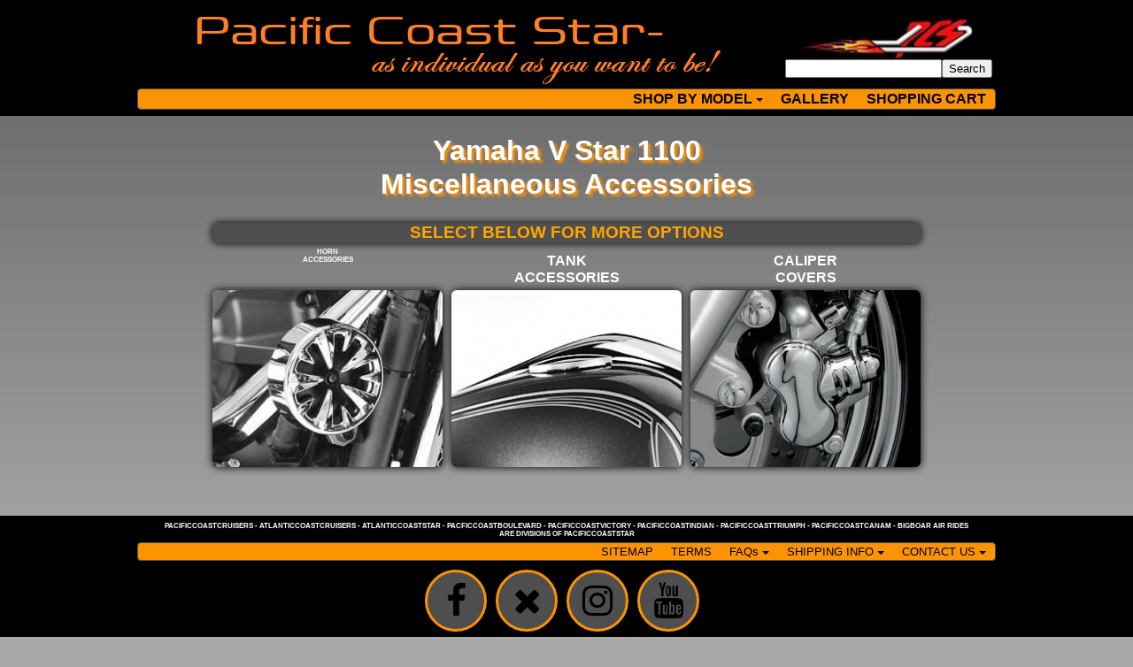

--- FILE ---
content_type: text/html
request_url: https://www.pacificcoaststar.com/pcs/v-star-1100-body-misc.htm
body_size: 7363
content:
<!doctype html>
<html lang="en-us">
<head>
<meta charset="utf-8">
<title>Yamaha V Star 1100 Miscellaneous Accessories - 1(509)466-3410</title>
<meta name="description" content="Yamaha V Star 1100 Fender and Body Accessories and more...">
<meta name="keywords" content="yamaha, star, Motorcycle, Cruiser, Vstar, V-star, V star, Custom, Classic, Drag star, XVS65, XVS650, XVS950, XVS95, XVS1100, XVS11, XVS1300, XVS13, XVS, 950, 1100, 1300, 650, Stryker, Roadstar, Road star, Wild star, XV1600, XV1700, XV17, RS, Warrior, MT-01, Raider, XV1900, XV19, Roadliner, Stratoliner, V-Max, V Max, Royal star, Venture, Eluder, yamaha, XV, Wild  star, MT01, yamaha star, 2000 yamaha star carburetor, 2000 yamaha star parts, 2001 yamaha star carburetor, 2003 yamaha star, carburetor rebuild kit, 2003 yamaha star exhaust, 2005 yamaha star carburetor, 2005 yamaha star exhaust, 2005 yamaha star parts, 2007 yamaha star aftermarket parts, 2007 yamaha star carburetor rebuild kit, 2007 star carburetor rebuild kit, 2014 yamaha star exhaust, accessories for yamaha star, aftermarket exhaust for yamaha star, aftermarket yamaha motorcycle parts, aftermarket yamaha parts, air intake yamaha star, air ride for yamaha star, ais removal kit, ape hangers for yamaha star, baron big air kit star, bassani exhaust yamaha star, batwing fairing for yamaha star custom, batwing fairing yamaha, best air intake for yamaha star, best air intake for star, best batwing fairing for yamaha star, best exhaust for star, best tires for yamaha star, cobra air intake yamaha star, cobra pipes star, cruiser custom parts, cruiser motorcycle parts, curb burner exhaust, curburner exhaust, curburner pipes, custom gas tank for star, custom yamaha star, custom yamaha star parts,custom yamaha parts, custom star, custom star parts, custom star seats, custom motorcycle mirrors, custom parts yamaha, custom rims for yamaha star, custom tail lights for yamaha star, customized star, dragstar star, dyna 3000 star, easy bracket, exhaust for yamaha star, forward controls yamaha star, freedom true dual exhaust for yamaha star, how to adjust rear shock on yamaha star, how to lower a yamaha star, hypercharger star, kerker exhaust, kerker exhaust star, yamaha aftermarket exhaust, yamaha aftermarket parts, yamaha ais removal, yamaha ais removal kit, yamaha ape hanger kit, yamaha ape hangers, yamaha cruiser, yamaha cruiser accessories, yamaha cruiser parts, yamaha custom parts, yamaha lowering kit, yamaha star accessories, yamaha star accessories, yamaha star accessories australia, yamaha star accessories catalog, yamaha star accessories star, yamaha star accessories parts, yamaha star aftermarket, yamaha star aftermarket exhaust, yamaha star aftermarket handlebars, yamaha star aftermarket headlight, yamaha star aftermarket parts, yamaha star aftermarket tank, yamaha star aftermarket wheels, yamaha star air filter, yamaha star air intake, yamaha star air intake kits, yamaha star air ride, yamaha star ais removal kit, yamaha star akrapovic exhaust, yamaha star ape hanger kit, yamaha star ape hangers, yamaha star ape hangers kit, yamaha star apes, yamaha star backrest, yamaha star bagger kit, yamaha star bagger parts, yamaha star bassani exhaust, yamaha star battery, yamaha star batwing, yamaha star batwing fairing, yamaha star big bore kit, yamaha star black handlebars, yamaha star bobber, yamaha star bobber kit, yamaha star bobber seat, yamaha star brake rotors, yamaha star bullet fairing, yamaha star cam kit, yamaha star carb rebuild kit, yamaha star carburetor, yamaha star carburetor parts, yamaha star carburetor rebuild kit, yamaha star chopper, yamaha star chrome accessories, yamaha star chrome wheels, yamaha star classic, yamaha star classic accessories, yamaha star classic accessories australia, yamaha star classic exhaust, yamaha star classic parts, yamaha star classic sissy bar backrest, yamaha star classic trunk, yamaha star clutch kit, yamaha star cobra air intake, yamaha star cobra auto tuner, yamaha star cobra exhaust, yamaha star cobra slip on, yamaha star curb burner exhaust, yamaha star curburner exhaust, yamaha star custom, yamaha star custom accessories, yamaha star custom exhaust, yamaha star custom fenders, yamaha star custom floorboards, yamaha star custom forward controls, yamaha star custom frame kits, yamaha star custom headlight, yamaha star custom parts, yamaha star custom rear fender, yamaha star custom wheels, yamaha star deluxe accessories, yamaha star drag bars, yamaha star driving lights, yamaha star engine, yamaha star engine covers, yamaha star engine guard, yamaha star engine guards, yamaha star exhaust, yamaha star exhaust pipes, yamaha star exhaust systems, yamaha star extended cables, yamaha star fairing, yamaha star fender, yamaha star floorboards, yamaha star foot pegs, yamaha star forward control kit, yamaha star forward control relocation kit, yamaha star forward controls, yamaha star freedom exhaust, yamaha star freedom performance exhaust, yamaha star front fender, yamaha star fuel pump cover, yamaha star gas tank, yamaha star grips, yamaha star handlebar diameter, yamaha star handlebar grips, yamaha star handlebar risers, yamaha star handlebar size, yamaha star handlebars, yamaha star headlight, yamaha star highway bars, yamaha star horsepower, yamaha star hp, yamaha star hypercharger, yamaha star increase horsepower, yamaha star intake, yamaha star kerker exhaust, yamaha star led headlight, yamaha star light bar, yamaha star lowered, yamaha star lowering kit, yamaha star lowering links, yamaha star luggage rack, yamaha star mini apes, yamaha star mirrors, yamaha star mods, yamaha star oem fairing, yamaha star oil change kit, yamaha star oil filter relocation kit, yamaha star parts, yamaha star parts and accessories, yamaha star passenger backrest, yamaha star passenger seat, yamaha star performance, yamaha star performance camshaft, yamaha star performance mods, yamaha star performance parts, yamaha star performance upgrades, yamaha star pipes, yamaha star r spec accessories, yamaha star r spec aftermarket parts, yamaha star r spec parts, yamaha star radiator cover, yamaha star rake kit, yamaha star raked triple trees, yamaha star rear fender, yamaha star rear lowering kit, yamaha star rear shock, yamaha star rear suspension, yamaha star rims, yamaha star risers, yamaha star saddlebags, yamaha star seat, yamaha star seats, yamaha star silverado accessories, yamaha star sissy bar, yamaha star slip on exhaust, yamaha star solo seat, yamaha star spike air intake, yamaha star spoke wheels, yamaha star spring solo seat, yamaha star stage 3 kit, yamaha star supercharger, yamaha star suspension, yamaha star tachometer, yamaha star tail light, yamaha star tall sissy bar, yamaha star tire size, yamaha star tires, yamaha star tour deluxe slip-on exhaust, yamaha star tour trunk, yamaha star tourer accessories, yamaha star trunk, yamaha star tuner, yamaha star tuning, yamaha star turbo kit, yamaha star upgrades, yamaha star vance and hines, yamaha star vance and hines slip on, yamaha star wheels, yamaha star white wall tires, yamaha star windshield, yamaha star with apes, yamaha star yoshimura exhaust, yamaha motorcycle parts and accessories, yamaha motorcycle performance parts, yamaha performance parts, yamaha road, yamaha roadmaster, yamaha roadster, yamaha speedstar parts, yamaha star accessories, yamaha virago star performance upgrades, memphis shades batwing fairing yamaha,star,star 12 ape hangers, star 2 into 1 exhaust, star accessories, star accessories catalog, star aftermarket exhaust, star aftermarket parts, star air box mod, star air filter, star air intake, star air ride, star ais removal, star ais removal kit, star ape hanger kit, star ape hangers, star bagger, star bagger kit, star batwing, star batwing fairing, star big bore kit, star big wheel kit, star bobber, star bobber exhaust, star bobber fender, star bobber kit, star brake pads, star bullet fairing, star cam kit, star carb rebuild kit, star carburetor, star carburetor rebuild kit, star cast wheels, star chopper, star chopper kit, star chrome accessories, star classic accessories, star classic ape hangers, star classic front fender, star clutch, star clutch kit, star clutch replacement, star cobra exhaust, star curburner exhaust, star custom, star custom exhaust, star custom fender, star custom front fender, star custom handlebars, star custom integrated tail light, star custom parts, star custom parts australia, star custom rear fender, star custom seats, star custom wheels, star deluxe accessories, star drag bars, star dragon's breath, star engine, star engine guard, star engine rebuild kit, star engine upgrade, star exhaust, star exhaust pipes, star exhaust systems, star extended cable kit, star extended cables, star fairing, star fairing with radio, star fender, star floorboards, star forward control extensions, star forward controls, star forward controls kit, star front fender, star grips, star handlebar risers, star handlebar size, star handlebars, star headlight, star headlight upgrade, star horsepower, star hp, star ignition coil, star intake, star intake manifold, star jet kit, star jetting chart, star led headlight, star low profile seat, star lowering kit, star lowering kit install, star lowering kit instructions, star yamaha, star mirrors, star mods, star motorcycle parts, star oil filter relocation, star oil filter relocation kit, star oil relocation kit, star parts, star parts and accessories, star parts australia, star passenger backrest, star performance, star performance cam, star performance mods, star performance parts, star performance upgrades, star pipes, star pod kit, star progressive rear spring, star rear fender, star rear fender mod, star rear shock, star rims, star risers, star saddlebags, star seat, star seat mod, star seats, star short shots, star sissy bar, star slip on exhaust, star solo seat, star spoke wheels, star springer fork kit, star springer front end, star stage 4 kit, star supertrapp, star tachometer, star tachometer installation, star tail light, star thugstar exhaust, star tire size, star tires, star tourer accessories, star trunk, star turbo, star ultimate seat, star upgrades, star v4 performance modifications, star vance and hines short shots, star vance hines exhaust, star wheels, star windshield, star with ape hangers, star.com, star performance, monster pipes, monster pro exhaust, motorcycle cruiser parts, oil filter relocation kit yamaha star, oil relocation kit yamaha star, pacific coast choppers, pacific coast cruisers, pacific coast customs, pacific coast yamaha, pacific coast motorcycle, pacific coast motorcycle parts, pacific coast parts, pacific coast performance, pacific coast star, pacific coast star exhaust, pacific coast star lowering kit, pacific coast star yamaha, pacific coast star motorcycles, pacific coast star reviews, pacific coaster, pacific yamaha, pacificcoaststar, pacific coast customs, patrick racing big bore kit, patrick racing yamaha star, pcs motorcycle, risers for 1 1/2 bars, spoke wheels for yamaha star, springer forks for yamaha star, springer front end for star, star custom accessories, star yamaha accessories, star accessories, star motorcycle accessories, star motorcycles accessories, thugstar, thugstar exhaust, used yamaha star parts, vance and hines yamaha star, vance and hines star, west coast star, z1r seats, Pro, Vance and Hines, LA Choppers, Morton's, Barons, Thunder Mfg, Kuryakyn, Hypercharger, Arlen Ness, K&N, Progressive, Patrick Racing, Web Cam, Webcam, Pingel, Dynatek, JE Pistons, Dynojet, Cheap Shot, Power Commander, Pro One, Carlini, flanders, Burly, Küryakyn, Metzeler, Dunlop, Avon, RC Components, Windvest, Memphis Shades, Barnett, Galfer, Headwinds, Emgo, Easy Brackets, Lindby, Bassani, forward control extension, handlebars, billet grips, Motorcycle Seats, tires, Custom rim, wheels, lowering kits, AIS kits, performance, accessories, parts, exhaust systems, mufflers, fairings, windshields, mirrors, risers, footpegs, air intake kits, stainless cables, suspension parts, brake lines, body parts, engine guards, case guards, crash bars, custom cycle, metric bikes, metric cruiser, metric motorcycle part, metric motorcycle exhaust, motorcycle performance parts and accessories, Cobra, Suspension, Racing, Engine, Case, Crash Guards, Freedom Performance, Exhaust, controls, forward control, seats, rims, fenders, stainless, chrome, black, ape hanger, grips, pistons, cams, shafts, cables, headlights, signals, drag bars, Progressive suspension, Bahn,  Avon, Mustang, air cleaners, air intake, air ride, air shocks, ape hangers, beach bars, belt drive, belt guards, billet parts, billet rims, black parts, brakes, camshafts, chrome parts, chroming, clutch, clutches, custom exhaust pipes, custom parts and accessories, custom rims, custom wheels, custom yamaha star accessories, drivers seats,  fender accessories, FI2000, floorboards, foot controls, forward controls, fuel injection tuners, hand controls, jet kits, LED, license plate frames, luggage, motorcycle tires, parts for yamaha, passenger seats, performance engine parts, performance exhaust, pillions, pulley, rake trees, rotors, stainless braided, stainless brake lines, t bars, tachometers, tools, triple trees, turn signals, Z1R">
<meta name="author" content="Pacific Coast Star - 1(509)466-3410">
<meta name="robots" content="index, follow">
<meta name="revisit-after" content="7 days">
<meta property="og:title" content="Custom parts and Accessories for Yamaha Cruisers and more...">
<meta property="og:description" content="Custom parts and Accessories for Yamaha Cruisers and more...">
<meta property="og:type" content="product">
<meta property="og:url" content="https://www.pacificcoaststar.com">
<meta property="og:image" content="https://www.pacificcoastcruisers.com/images/Logos/Og.jpg">
<meta name="twitter:card" content="summary">
<meta name="twitter:title" content="Custom parts and Accessories for Yamaha Cruisers and more...">
<meta name="twitter:description" content="Custom parts and Accessories for Yamaha Cruisers and more...">
<meta name="twitter:site" content="https://www.pacificcoaststar.com">
<meta name="twitter:image" content="https://www.pacificcoastcruisers.com/images/Logos/Og.jpg">
<meta name="twitter:image:alt" content="Custom Yamaha Cruiser Parts and Accessories">
<meta name="viewport" content="width=device-width, initial-scale=1.0">
<link href="https://www.pacificcoaststar.com/pcs/v-star-1100-body-misc.htm" rel="canonical">
<link href="https://www.pacificcoaststar.com/favicon.ico" rel="shortcut icon" type="image/x-icon">
<link href="https://www.pacificcoaststar.com/apple-touch-icon.png" rel="apple-touch-icon">
<link href="font-awesome.min.css" rel="stylesheet">
<link href="pacificcoaststar.css" rel="stylesheet">
<link href="v-star-1100-body-misc.css" rel="stylesheet">
<script src="jquery-3.7.1.min.js"></script>
<script src="jquery.ui.effect.min.js"></script>
<script src="popper.min.js"></script>
<script src="bootstrap.min.js"></script>
<script src="wwb20.min.js"></script>
<script>
document.addEventListener('DOMContentLoaded', function(event)
{
   var ThemeableMenu2_dropdownToggle = document.querySelectorAll('#ThemeableMenu2 .dropdown-toggle');
   ThemeableMenu2_dropdownToggle.forEach(item => 
   {
      var dropdown = new bootstrap.Dropdown(item, {popperConfig:{placement:item.getAttribute('data-bs-placement')}});
   });
   var ThemeableMenu2_dropdown = document.querySelectorAll('#ThemeableMenu2 .dropdown');
   ThemeableMenu2_dropdown.forEach(item => 
   {
      item.addEventListener('shown.bs.dropdown', function(e)
      {
         e.currentTarget.classList.add('show');
      });
      item.addEventListener('hidden.bs.dropdown', function(e)
      {
         e.currentTarget.classList.remove('show');
      });
   });
   document.addEventListener('click', function (e)
   {
      var isChildOfDropdownMenu = false;
      var target = e.target;
      while (target !== null)
      {
         if (target.classList && target.classList.contains('ThemeableMenu2-navbar-collapse') && target.classList.contains('show'))
         {
            isChildOfDropdownMenu = true;
            break;
         }
         target = target.parentNode;
      }
      if (isChildOfDropdownMenu)
      {
         if (e.target.tagName.toLowerCase() === 'a' && !e.target.classList.contains('dropdown-toggle'))
         {
            const dropdownMenu = document.querySelector('.ThemeableMenu2-navbar-collapse');
            if (dropdownMenu)
            {
               const collapseInstance = bootstrap.Collapse.getInstance(dropdownMenu);
               if (collapseInstance)
               {
                  collapseInstance.hide();
               }
            }
         }
      }
   });
   var ThemeableMenu1_dropdownToggle = document.querySelectorAll('#ThemeableMenu1 .dropdown-toggle');
   ThemeableMenu1_dropdownToggle.forEach(item => 
   {
      var dropdown = new bootstrap.Dropdown(item, {popperConfig:{placement:item.getAttribute('data-bs-placement')}});
   });
   var ThemeableMenu1_dropdown = document.querySelectorAll('#ThemeableMenu1 .dropdown');
   ThemeableMenu1_dropdown.forEach(item => 
   {
      item.addEventListener('shown.bs.dropdown', function(e)
      {
         e.currentTarget.classList.add('show');
      });
      item.addEventListener('hidden.bs.dropdown', function(e)
      {
         e.currentTarget.classList.remove('show');
      });
   });
   document.addEventListener('click', function (e)
   {
      var isChildOfDropdownMenu = false;
      var target = e.target;
      while (target !== null)
      {
         if (target.classList && target.classList.contains('ThemeableMenu1-navbar-collapse') && target.classList.contains('show'))
         {
            isChildOfDropdownMenu = true;
            break;
         }
         target = target.parentNode;
      }
      if (isChildOfDropdownMenu)
      {
         if (e.target.tagName.toLowerCase() === 'a' && !e.target.classList.contains('dropdown-toggle'))
         {
            const dropdownMenu = document.querySelector('.ThemeableMenu1-navbar-collapse');
            if (dropdownMenu)
            {
               const collapseInstance = bootstrap.Collapse.getInstance(dropdownMenu);
               if (collapseInstance)
               {
                  collapseInstance.hide();
               }
            }
         }
      }
   });
});
</script>
<script>
$(document).ready(function()
{
   $('#wb_FontAwesomeIcon1').addClass('visibility-hidden');
   $('#wb_FontAwesomeIcon2').addClass('visibility-hidden');
   $('#wb_FontAwesomeIcon4').addClass('visibility-hidden');
   $('#wb_FontAwesomeIcon5').addClass('visibility-hidden');
   $("a[href*='#LayoutGridMF1']").click(function(event)
   {
      event.preventDefault();
      $('html, body').stop().animate({ scrollTop: $('#wb_LayoutGridMF1').offset().top }, 600, 'easeOutSine');
   });
   function onScrollFontAwesomeIcon1()
   {
      var $obj = $("#wb_FontAwesomeIcon1");
      if (!$obj.hasClass("in-viewport") && $obj.inViewPort(false))
      {
         $obj.addClass("in-viewport");
         AnimateCss('wb_FontAwesomeIcon1', 'transform-lightspeed-in', 100, 1000);
      }
   }
   onScrollFontAwesomeIcon1();
   $(window).scroll(function(event)
   {
      onScrollFontAwesomeIcon1();
   });
   function onScrollFontAwesomeIcon2()
   {
      var $obj = $("#wb_FontAwesomeIcon2");
      if (!$obj.hasClass("in-viewport") && $obj.inViewPort(false))
      {
         $obj.addClass("in-viewport");
         AnimateCss('wb_FontAwesomeIcon2', 'transform-lightspeed-in', 200, 1000);
      }
   }
   onScrollFontAwesomeIcon2();
   $(window).scroll(function(event)
   {
      onScrollFontAwesomeIcon2();
   });
   function onScrollFontAwesomeIcon4()
   {
      var $obj = $("#wb_FontAwesomeIcon4");
      if (!$obj.hasClass("in-viewport") && $obj.inViewPort(false))
      {
         $obj.addClass("in-viewport");
         AnimateCss('wb_FontAwesomeIcon4', 'transform-lightspeed-in', 300, 1000);
      }
   }
   onScrollFontAwesomeIcon4();
   $(window).scroll(function(event)
   {
      onScrollFontAwesomeIcon4();
   });
   function onScrollFontAwesomeIcon5()
   {
      var $obj = $("#wb_FontAwesomeIcon5");
      if (!$obj.hasClass("in-viewport") && $obj.inViewPort(false))
      {
         $obj.addClass("in-viewport");
         AnimateCss('wb_FontAwesomeIcon5', 'transform-lightspeed-in', 400, 1000);
      }
   }
   onScrollFontAwesomeIcon5();
   $(window).scroll(function(event)
   {
      onScrollFontAwesomeIcon5();
   });
});
</script>
<!-- Google Tag Manager -->
<script>(function(w,d,s,l,i){w[l]=w[l]||[];w[l].push({'gtm.start':
new Date().getTime(),event:'gtm.js'});var f=d.getElementsByTagName(s)[0],
j=d.createElement(s),dl=l!='dataLayer'?'&l='+l:'';j.async=true;j.src=
'https://www.googletagmanager.com/gtm.js?id='+i+dl;f.parentNode.insertBefore(j,f);
})(window,document,'script','dataLayer','GTM-M6MCBZC');</script>
<!-- End Google Tag Manager -->
<!-- Google tag (gtag.js) -->
<script async src="https://www.googletagmanager.com/gtag/js?id=G-VCP84EXH9G"></script>
<script>
  window.dataLayer = window.dataLayer || [];
  function gtag(){dataLayer.push(arguments);}
  gtag('js', new Date());
  gtag('config', 'G-VCP84EXH9G');
</script>
<!-- BING TAG MANAGER --><script>(function(w,d,t,r,u){var f,n,i;w[u]=w[u]||[],f=function(){var o={ti:"27025451"};o.q=w[u],w[u]=new UET(o),w[u].push("pageLoad")},n=d.createElement(t),n.src=r,n.async=1,n.onload=n.onreadystatechange=function(){var s=this.readyState;s&&s!=="loaded"&&s!=="complete"||(f(),n.onload=n.onreadystatechange=null)},i=d.getElementsByTagName(t)[0],i.parentNode.insertBefore(n,i)})(window,document,"script","//bat.bing.com/bat.js","uetq");</script><!-- End BING TAG MANAGER -->
<!-- CARTSTACK -->
<script data-siteid="k5BcXFdK" src="https://api.cartstack.com/js/customer-tracking/www.pacificcoastcruisers.com_4b4acb02c9d86714343cf970e48c191f.js"></script><!-- End CARTSTACK -->
<!-- FREEFIND -->
<script src="//inc.freefind.com/inc/ffse-overlay.min.js" defer></script><!-- End FREEFIND -->
<!--SECURITY COMODO LOGO-->
<script> //<![CDATA[ 
var tlJsHost = ((window.location.protocol == "https:") ? "https://secure.comodo.com/" : "https://www.trustlogo.com/");
document.write(unescape("%3Cscript src='" + tlJsHost + "trustlogo/javascript/trustlogo.js' type='text/javascript'%3E%3C/script%3E"));
//]]>
</script><!-- End COMODO LOGO -->
<!-- Insert Google Analytics code here -->
</head>
<body>
<!-- Google Tag Manager (noscript) --><noscript><iframe src="https://www.googletagmanager.com/ns.html?id=GTM-M6MCBZC" height="0" width="0"> </iframe></noscript><!-- End Google Tag Manager (noscript) -->
<!-- page content -->


<div id="container">
</div>
<div id="wb_LayoutGridMF1">
<div id="LayoutGridMF1">
<div class="row">
<div class="col-1">
<div id="wb_LayoutGridMF2">
<div id="LayoutGridMF2">
<div class="col-1">
<div id="wb_ImageMF1">
<a href="./star-parts-accessories.htm"><img src="images/PCCfnt.png" id="ImageMF1" alt="Welcome to Pacific Coast Cruisers" title="Pacific Coast Star Parts &amp; Accessories - 1(509)466-3410" width="720" height="108"></a>
</div>
</div>
<div class="col-2">
<div id="wb_ImageMF2">
<a href="https://www.pacificcoastcruisers.com/"><img src="https://www.pacificcoastcruisers.com/images/PCS-logoblkhor.jpg" id="ImageMF2" alt="" width="240" height="55"></a>
</div>
<!-- Search -->
<div id="HtmlSearch">
<form style="margin:0px; margin-top:0px;" action="https://search.freefind.com/find.html" method="get" accept-charset="utf-8" target="_self">
<input type="hidden" name="si" value="42146707">
<input type="hidden" name="pid" value="r">
<input type="hidden" name="n" value="0">
<input type="hidden" name="_charset_" value>
<input type="hidden" name="bcd" value="÷">
<input type="text" name="query" size="20">
<input type="submit" value="Search">
</form></div>
</div>
</div>
</div>
<div id="wb_LayoutGridMF3">
<div id="LayoutGridMF3">
<div class="row">
<div class="col-1">
<div id="wb_ThemeableMenu1">
<div id="ThemeableMenu1" class="ThemeableMenu1" style ="width:100%;height:auto !important;">
<div class="container">
<div class="navbar-header">
<button title="" type="button" class="navbar-toggle" data-bs-toggle="collapse" data-bs-target=".ThemeableMenu1-navbar-collapse">
<span class="line"></span>
<span class="line"></span>
<span class="line"></span>
</button>
</div>
<div class="ThemeableMenu1-navbar-collapse collapse">
<ul class="nav navbar-nav">
<li class="nav-item dropdown">
<a href="#" class="dropdown-toggle" data-bs-placement="bottom-start" data-bs-toggle="dropdown">SHOP BY MODEL<span class="arrow"></span></a>
<ul class="dropdown-menu">
<li class="nav-item dropdown-item">
<a href="https://www.pacificcoastcruisers.com" class="nav-link">Makes</a>
</li>
<li class="nav-item dropdown-item">
<a href="./star-parts-accessories.htm" class="nav-link">Star Models</a>
</li>
<li class="nav-item dropdown-item">
<a href="https://www.pacificcoaststar.com/pcs/v_star_250.htm" title="Yamaha V Star 250 Accessories" class="nav-link">V Star 250</a>
</li>
<li class="nav-item dropdown-item">
<a href="https://www.pacificcoaststar.com/pcs/v_star_650.htm" title="Yamaha V Star 650 Accessories" class="nav-link">V Star 650</a>
</li>
<li class="nav-item dropdown-item">
<a href="https://www.pacificcoaststar.com/pcs/bolt.htm" title="Yamaha Bolt Accessories" class="nav-link">Bolt</a>
</li>
<li class="nav-item dropdown-item">
<a href="https://www.pacificcoaststar.com/pcs/v_star_950.htm" title="Yamaha V Star 950 Accessories" class="nav-link">V Star 950</a>
</li>
<li class="nav-item dropdown-item">
<a href="https://www.pacificcoaststar.com/pcs/v_star_1100.htm" title="Yamaha V Star 1100 Accessories" class="nav-link">V Star 1100</a>
</li>
<li class="nav-item dropdown-item">
<a href="https://www.pacificcoaststar.com/pcs/v_star_1300.htm" title="Yamaha V Star 1300 Accessories" class="nav-link">V Star 1300</a>
</li>
<li class="nav-item dropdown-item">
<a href="https://www.pacificcoaststar.com/pcs/stryker.htm" title="Yamaha Stryker Accessories" class="nav-link">Stryker</a>
</li>
<li class="nav-item dropdown-item">
<a href="https://www.pacificcoaststar.com/pcs/road_star.htm" title="Yamaha Road Star Accessories" class="nav-link">Road Star</a>
</li>
<li class="nav-item dropdown-item">
<a href="https://www.pacificcoaststar.com/pcs/rs_warrior.htm" title="Yamaha RS Warrior Accessories" class="nav-link">RS Warrior</a>
</li>
<li class="nav-item dropdown-item">
<a href="https://www.pacificcoaststar.com/pcs/raider.htm" title="Yamaha Raider Accessories" class="nav-link">Raider</a>
</li>
<li class="nav-item dropdown-item">
<a href="https://www.pacificcoaststar.com/pcs/roadliner.htm" title="Yamaha Roadliner Accessories" class="nav-link">Roadliner</a>
</li>
<li class="nav-item dropdown-item">
<a href="https://www.pacificcoaststar.com/pcs/stratoliner.htm" title="Yamaha Stratoliner Accessories" class="nav-link">Stratoliner</a>
</li>
<li class="nav-item dropdown-item">
<a href="https://www.pacificcoaststar.com/pcs/royal_star.htm" title="Yamaha Royal Star Accessories" class="nav-link">Royal Star</a>
</li>
<li class="nav-item dropdown-item">
<a href="https://www.pacificcoaststar.com/pcs/eluder.htm" title="Yamaha Eluder Accessories" class="nav-link">Eluder</a>
</li>
<li class="nav-item dropdown-item">
<a href="https://www.pacificcoaststar.com/pcs/venture.htm" title="Yamaha Venture Accessories" class="nav-link">Venture</a>
</li>
<li class="nav-item dropdown-item">
<a href="https://www.pacificcoaststar.com/pcs/v_max.htm" title="Yamaha V Max Accessories" class="nav-link">V Max</a>
</li>
</ul>
</li>
<li class="nav-item">
<a href="https://www.pacificcoaststar.com/gallery/" target="_blank" class="nav-link">GALLERY</a>
</li>
<li class="nav-item">
<a href="https://shop.pacificcoaststar.com/index.php?l=cart_view" class="nav-link">SHOPPING CART</a>
</li>
</ul>
</div>
</div>
</div>
</div>
</div>
</div>
</div>
</div>
</div>
</div>
</div>
</div>
<div id="FlexGrid1">
<div id="FlexGrid1-grid">
<div class="header">
<div id="wb_Heading1">
<h1 id="Heading1"><a href="./v_star_1100.htm">Yamaha V Star 1100<br>Miscellaneous Accessories</a></h1>
</div>
</div>
<div class="banner">
<div id="wb_Marquee4">
<div id="Marquee4">
<span style="color:#FFA500;font-family:Arial;font-size:19px;"><strong>SELECT BELOW FOR MORE OPTIONS</strong></span>
</div></div>
</div>
<div class="pt1">
<div id="wb_Text1">
<span style="color:#FFFFFF;"><strong><a href="https://www.pacificcoaststar.com/pcs/yamaha-round-horn.htm">HORN</a><br><a href="https://www.pacificcoaststar.com/pcs/yamaha-round-horn.htm">ACCESSORIES</a></strong></span>
</div>
<div id="wb_Image1">
<a href="https://www.pacificcoaststar.com/pcs/yamaha-round-horn.htm"><img src="images/63-320sm.jpg" id="Image1" alt="Yamaha V Star 1100 Chrome Horn Accessories" width="260" height="200"></a>
</div>
</div>
<div class="pt2">
<div id="wb_Text2">
<span style="color:#FFFFFF;"><strong><a href="https://www.pacificcoaststar.com/pcs/yamaha-tank-accessories.htm">TANK</a><br><a href="https://www.pacificcoaststar.com/pcs/yamaha-tank-accessories.htm">ACCESSORIES</a></strong></span>
</div>
<div id="wb_Image2">
<a href="https://www.pacificcoaststar.com/pcs/yamaha-tank-accessories.htm"><img src="images/BA-7450U(1)sm.jpg" id="Image2" alt="Yamaha V Star 1100 Chrome Tank Accessories" width="260" height="200"></a>
</div>
</div>
<div class="pt3">
<div id="wb_Text3">
<span style="color:#FFFFFF;"><strong><a href="https://www.pacificcoastcruisers.com/motorcycle-brake-caliper-covers-kuryakyn.htm">CALIPER<br>COVERS</a></strong></span>
</div>
<div id="wb_Image3">
<a href="https://www.pacificcoastcruisers.com/motorcycle-brake-caliper-covers-kuryakyn.htm"><img src="images/1294sm.jpg" id="Image3" alt="Yamaha V Star 1100 Caliper Accessories" width="260" height="200"></a>
</div>
</div>
<div class="pt4">
</div>
<div class="pt5">
</div>
<div class="pt6">
</div>
</div>
</div>
<div id="wb_LayoutGridMF4">
<div id="LayoutGridMF4">
<div class="row">
<div class="col-1">
<div id="wb_LayoutGridMF5">
<div id="LayoutGridMF5">
<div class="col-1">
<div id="wb_Text1">
<h5><a href="https://www.pacificcoastcruisers.com">PACIFICCOASTCRUISERS</a> - <a href="http://www.atlanticcoastcruisers.com/">ATLANTICCOASTCRUISERS</a> - <a href="https://www.atlanticcoaststar.com">ATLANTICCOASTSTAR</a> - <a href="https://www.pacificcoastboulevard.com/boulevard-parts-accessories.htm">PACFICCOASTBOULEVARD</a> - <a href="https://www.pacificcoastvictory.com/victory-parts-accessories.htm">PACIFICCOASTVICTORY</a> - <a href="https://www.pacificcoastindian.com/indian-parts-accessories.htm">PACIFICCOASTINDIAN</a> - <a href="https://www.pacificcoasttriumph.com/triumph-parts-accessories.htm">PACIFICCOASTTRIUMPH</a> - <a href="https://www.pacificcoastcanam.com/can-am-parts-accessories.htm">PACIFICCOASTCANAM</a> - <a href="https://www.bigboarairride.com">BIGBOAR AIR RIDES</a><br>ARE DIVISIONS OF <a href="https://www.pacificcoaststar.com/">PACIFICCOASTSTAR</a></h5>
</div>
<div id="wb_ThemeableMenu2">
<div id="ThemeableMenu2" class="ThemeableMenu2" style ="width:100%;height:auto !important;">
<div class="container">
<div class="navbar-header">
<button title="" type="button" class="navbar-toggle" data-bs-toggle="collapse" data-bs-target=".ThemeableMenu2-navbar-collapse">
<span class="line"></span>
<span class="line"></span>
<span class="line"></span>
</button>
</div>
<div class="ThemeableMenu2-navbar-collapse collapse">
<ul class="nav navbar-nav">
<li class="nav-item">
<a href="javascript:popupwnd('https://www.pacificcoaststar.com/pcs/sitemap.html','no','no','no','no','no','no','','','600','800')" target="_self" class="nav-link">SITEMAP</a>
</li>
<li class="nav-item">
<a href="javascript:popupwnd('https://www.pacificcoastcruisers.com/terms.htm','no','no','no','no','no','no','','','600','800')" target="_self" title="TERMS" class="nav-link">TERMS</a>
</li>
<li class="nav-item dropdown">
<a href="#" class="dropdown-toggle" data-bs-placement="bottom-start" data-bs-toggle="dropdown">FAQs<span class="arrow"></span></a>
<ul class="dropdown-menu">
<li class="nav-item dropdown-item">
<a href="javascript:popupwnd('https://www.pacificcoastcruisers.com/billing_faq.htm','no','no','no','no','no','no','','','600','800')" target="_self" title="Billing Questions" class="nav-link">Billing Questions</a>
</li>
<li class="nav-item dropdown-item">
<a href="javascript:popupwnd('https://www.pacificcoastcruisers.com/faq.htm','no','no','no','no','no','no','','','600','800')" target="_self" title="Common Questions" class="nav-link">Common Questions</a>
</li>
<li class="nav-item dropdown-item">
<a href="javascript:popupwnd('https://www.pacificcoastcruisers.com/about-pacific-coast-cruisers.htm','no','no','no','no','no','no','','','600','800')" target="_self" title="About Pacific Coast Cruisers" class="nav-link">About Us</a>
</li>
</ul>
</li>
<li class="nav-item dropdown">
<a href="#" class="dropdown-toggle" data-bs-placement="bottom-start" data-bs-toggle="dropdown">SHIPPING INFO<span class="arrow"></span></a>
<ul class="dropdown-menu">
<li class="nav-item dropdown-item">
<a href="javascript:popupwnd('https://www.pacificcoastcruisers.com/international.htm','no','no','no','no','no','no','','','600','800')" target="_self" title="International Shipping" class="nav-link">International Shipping</a>
</li>
<li class="nav-item dropdown-item">
<a href="javascript:popupwnd('https://www.pacificcoastcruisers.com/shipping_map.htm','no','no','no','no','no','no','','','600','800')" target="_self" title="Shipping Time" class="nav-link">Shipping Time</a>
</li>
<li class="nav-item dropdown-item">
<a href="javascript:popupwnd('https://www.pacificcoastcruisers.com/free-shipping.htm','no','no','no','no','no','no','','','600','800')" target="_self" title="Free Shipping" class="nav-link">Free Shipping</a>
</li>
</ul>
</li>
<li class="nav-item dropdown">
<a href="#" class="dropdown-toggle" data-bs-placement="bottom-start" data-bs-toggle="dropdown">CONTACT US<span class="arrow"></span></a>
<ul class="dropdown-menu">
<li class="nav-item dropdown-item">
<a href="https://www.pacificcoastcruisers.com/contact_support.htm" title="Customer Support" class="nav-link">Customer Support</a>
</li>
<li class="nav-item dropdown-item">
<a href="https://www.pacificcoastcruisers.com/contact_tech_support.htm" title="Tech / Product Support" class="nav-link">Tech / Product Support</a>
</li>
<li class="nav-item dropdown-item">
<a href="https://www.pacificcoastcruisers.com/contact-order-status.htm" title="Existing Order Status" class="nav-link">Existing Order Status</a>
</li>
<li class="nav-item dropdown-item">
<a href="https://www.pacificcoastcruisers.com/contact_order.htm" title="Place an Order" class="nav-link">Place an Order</a>
</li>
<li class="nav-item dropdown-item">
<a href="https://www.pacificcoastcruisers.com/billing_faq.htm" title="Billing Questions" class="nav-link">Billing Questions</a>
</li>
</ul>
</li>
</ul>
</div>
</div>
</div>
</div>
</div>
</div>
</div>
<div id="wb_FontAwesomeIcon1">
<a href="https://www.facebook.com/pacificcoaststar" target="_blank"><div id="FontAwesomeIcon1"><i class="fa fa-facebook"></i></div></a>
</div>
<div id="wb_FontAwesomeIcon2">
<a href="https://twitter.com/PacificCoastSta" target="_blank"><div id="FontAwesomeIcon2"><i class="fa fa-times"></i></div></a>
</div>
<div id="wb_FontAwesomeIcon4">
<a href="https://www.instagram.com/pacificcoastcruisers" target="_blank"><div id="FontAwesomeIcon4"><i class="fa fa-instagram"></i></div></a>
</div>
<div id="wb_FontAwesomeIcon5">
<a href="https://www.youtube.com/channel/UCgjFQALRXa3tx1JGLCvG0AA" target="_blank"><div id="FontAwesomeIcon5"><i class="fa fa-youtube"></i></div></a>
</div>
<div id="wb_TextMF1">
<span style="color:#FC9303;font-family:Arial;font-size:12px;">Copyright 1999 - 2025 Pacific Coast Cruisers<br>All Rights Reserved<br></span><span style="color:#FFFFFF;font-family:Arial;font-size:11px;">* free shipping, where indicated,&nbsp; applies to the 48 contiguous states <a href="javascript:popupwnd('https://www.pacificcoastcruisers.com/free-shipping.htm','no','no','no','no','no','no','','','600','800')" target="_self">MORE INFO</a></span>
</div>
</div>
</div>
</div>
</div>
</body>
</html>

--- FILE ---
content_type: text/css
request_url: https://www.pacificcoaststar.com/pcs/v-star-1100-body-misc.css
body_size: 4348
content:
div#container
{
   width: 970px;
   position: relative;
   margin: 0 auto 0 auto;
   text-align: left;
}
body
{
   background-color: #A9A9A9;
   background-image: url('images/v-star-1100-body-misc_bkgrnd.png');
   background-repeat: repeat-x;
   color: #000000;
   font-family: Arial;
   font-weight: normal;
   font-size: 16px;
   line-height: 1.1875;
   margin: 0;
   text-align: center;
}
a
{
   color: #FFFFFF;
   text-decoration: none;
}
a:active
{
   color: #FC9303;
}
a:hover
{
   color: #FFD700;
   text-decoration: underline;
}
.visibility-hidden
{
   visibility: hidden;
}
#wb_LayoutGridMF1
{
   clear: both;
   position: relative;
   table-layout: fixed;
   display: table;
   text-align: center;
   width: 100%;
   background-color: #000000;
   background-image: none;
   border: 0px solid #CCCCCC;
   border-radius: 0px;
   box-sizing: border-box;
   margin: 0 0 20px 0 ;
}
#LayoutGridMF1
{
   box-sizing: border-box;
   padding: 10px 5px 7px 5px;
   margin-right: auto;
   margin-left: auto;
}
#LayoutGridMF1 > .row
{
   margin-right: -5px;
   margin-left: -5px;
}
#LayoutGridMF1 > .row > .col-1
{
   box-sizing: border-box;
   font-size: 0;
   min-height: 1px;
   padding-right: 5px;
   padding-left: 5px;
   position: relative;
}
#LayoutGridMF1 > .row > .col-1
{
   float: left;
}
#LayoutGridMF1 > .row > .col-1
{
   background-color: transparent;
   background-image: none;
   border: 0px solid #FFFFFF;
   border-radius: 0px;
   width: 100%;
   text-align: center;
}
#LayoutGridMF1:before,
#LayoutGridMF1:after,
#LayoutGridMF1 .row:before,
#LayoutGridMF1 .row:after
{
   display: table;
   content: " ";
}
#LayoutGridMF1:after,
#LayoutGridMF1 .row:after
{
   clear: both;
}
@media (max-width: 600px)
{
#LayoutGridMF1 > .row > .col-1
{
   float: none;
   width: 100%;
}
}
#wb_FontAwesomeIcon1
{
   background-color: #4F4F4F;
   background-image: none;
   border: 3px solid #FC9303;
   border-radius: 50%;
   text-align: center;
   margin: 0 10px 0 0 ;
   padding: 12px 12px 12px 12px;
   vertical-align: top;
   display:inline-block;
   position:relative;
}
#wb_FontAwesomeIcon1 a
{
   text-decoration: none;
}
#wb_FontAwesomeIcon1 a::after
{
   position: absolute;
   top: 0;
   right: 0;
   bottom: 0;
   left: 0;
   z-index: 1;
   pointer-events: auto;
   content: "";
}
#wb_FontAwesomeIcon1:hover
{
   background-color: #FFFFFF;
   background-image: none;
   border: 3px solid #FFFFFF;
}
#FontAwesomeIcon1
{
   height: 40px;
   width: 40px;
   display: flex;
   flex-wrap: nowrap;
   justify-content: center;
}
#FontAwesomeIcon1 i
{
   color: #000000;
   display: inline-block;
   font-size: 40px;
   line-height: 40px;
   vertical-align: middle;
}
#wb_FontAwesomeIcon1:hover #FontAwesomeIcon1 i
{
   color: #FC9303;
}
#wb_FontAwesomeIcon2
{
   background-color: #4F4F4F;
   background-image: none;
   border: 3px solid #FC9303;
   border-radius: 50%;
   text-align: center;
   margin: 0 10px 0 0 ;
   padding: 12px 12px 12px 12px;
   vertical-align: top;
   display:inline-block;
   position:relative;
}
#wb_FontAwesomeIcon2 a
{
   text-decoration: none;
}
#wb_FontAwesomeIcon2 a::after
{
   position: absolute;
   top: 0;
   right: 0;
   bottom: 0;
   left: 0;
   z-index: 1;
   pointer-events: auto;
   content: "";
}
#wb_FontAwesomeIcon2:hover
{
   background-color: #FFFFFF;
   background-image: none;
   border: 3px solid #FFFFFF;
}
#FontAwesomeIcon2
{
   height: 40px;
   width: 40px;
   display: flex;
   flex-wrap: nowrap;
   justify-content: center;
}
#FontAwesomeIcon2 i
{
   color: #000000;
   display: inline-block;
   font-size: 40px;
   line-height: 40px;
   vertical-align: middle;
}
#wb_FontAwesomeIcon2:hover #FontAwesomeIcon2 i
{
   color: #FC9303;
}
#wb_FontAwesomeIcon4
{
   background-color: #4F4F4F;
   background-image: none;
   border: 3px solid #FC9303;
   border-radius: 50%;
   text-align: center;
   margin: 0 10px 0 0 ;
   padding: 12px 12px 12px 12px;
   vertical-align: top;
   display:inline-block;
   position:relative;
}
#wb_FontAwesomeIcon4 a
{
   text-decoration: none;
}
#wb_FontAwesomeIcon4 a::after
{
   position: absolute;
   top: 0;
   right: 0;
   bottom: 0;
   left: 0;
   z-index: 1;
   pointer-events: auto;
   content: "";
}
#wb_FontAwesomeIcon4:hover
{
   background-color: #FFFFFF;
   background-image: none;
   border: 3px solid #FFFFFF;
}
#FontAwesomeIcon4
{
   height: 40px;
   width: 40px;
   display: flex;
   flex-wrap: nowrap;
   justify-content: center;
}
#FontAwesomeIcon4 i
{
   color: #000000;
   display: inline-block;
   font-size: 40px;
   line-height: 40px;
   vertical-align: middle;
}
#wb_FontAwesomeIcon4:hover #FontAwesomeIcon4 i
{
   color: #FC9303;
}
#wb_FontAwesomeIcon5
{
   background-color: #4F4F4F;
   background-image: none;
   border: 3px solid #FC9303;
   border-radius: 50%;
   text-align: center;
   margin: 0 10px 0 0 ;
   padding: 12px 12px 12px 12px;
   vertical-align: top;
   display:inline-block;
   position:relative;
}
#wb_FontAwesomeIcon5 a
{
   text-decoration: none;
}
#wb_FontAwesomeIcon5 a::after
{
   position: absolute;
   top: 0;
   right: 0;
   bottom: 0;
   left: 0;
   z-index: 1;
   pointer-events: auto;
   content: "";
}
#wb_FontAwesomeIcon5:hover
{
   background-color: #FFFFFF;
   background-image: none;
   border: 3px solid #FFFFFF;
}
#FontAwesomeIcon5
{
   height: 40px;
   width: 40px;
   display: flex;
   flex-wrap: nowrap;
   justify-content: center;
}
#FontAwesomeIcon5 i
{
   color: #000000;
   display: inline-block;
   font-size: 40px;
   line-height: 40px;
   vertical-align: middle;
}
#wb_FontAwesomeIcon5:hover #FontAwesomeIcon5 i
{
   color: #FC9303;
}
#wb_TextMF1 
{
   background-color: transparent;
   background-image: none;
   border: 0px solid #000000;
   border-radius: 0px;
   padding: 5px 0 0 0;
   margin: 0;
   text-align: center;
}
#wb_TextMF1 div
{
   text-align: center;
}
#wb_TextMF1
{
   display: block;
   margin: 0;
   box-sizing: border-box;
   width: 100%;
}
#wb_LayoutGridMF5
{
   clear: both;
   position: relative;
   table-layout: fixed;
   display: table;
   text-align: center;
   width: 100%;
   background-color: transparent;
   background-image: none;
   border: 0px solid transparent;
   border-radius: 0px;
   box-sizing: border-box;
   margin: 0;
}
#LayoutGridMF5
{
   box-sizing: border-box;
   display: flex;
   flex-direction: row;
   flex-wrap: wrap;
   padding: 0 0 10px 0;
   margin-right: auto;
   margin-left: auto;
   max-width: 970px;
}
#LayoutGridMF5 > .col-1
{
   box-sizing: border-box;
   font-size: 0;
   min-height: 1px;
   padding-right: 0px;
   padding-left: 0px;
   position: relative;
}
#LayoutGridMF5 > .col-1
{
   flex: 0 0 auto;
}
#LayoutGridMF5 > .col-1
{
   background-color: transparent;
   background-image: none;
   border: 0px solid #FFFFFF;
   border-radius: 0px;
   flex-basis: 100%;
   max-width: 100%;
   display: flex;
   flex-wrap: wrap;
   align-content: flex-start;
   align-self: stretch;
   align-items: flex-start;
   justify-content: center;
   text-align: center;
}
@media (max-width: 600px)
{
#LayoutGridMF5 > .col-1
{
   flex-basis: 100% !important;
   max-width: 100% !important;
}
}
#wb_LayoutGridMF2
{
   clear: both;
   position: relative;
   table-layout: fixed;
   display: table;
   text-align: center;
   width: 100%;
   background-color: transparent;
   background-image: none;
   border: 0px solid #CCCCCC;
   border-radius: 0px;
   box-sizing: border-box;
   margin: 0;
}
#LayoutGridMF2
{
   box-sizing: border-box;
   display: flex;
   flex-direction: row;
   flex-wrap: wrap;
   padding: 0;
   margin-right: auto;
   margin-left: auto;
   max-width: 970px;
}
#LayoutGridMF2 > .col-1, #LayoutGridMF2 > .col-2
{
   box-sizing: border-box;
   font-size: 0;
   min-height: 1px;
   padding-right: 0px;
   padding-left: 0px;
   position: relative;
}
#LayoutGridMF2 > .col-1, #LayoutGridMF2 > .col-2
{
   flex: 0 0 auto;
}
#LayoutGridMF2 > .col-1
{
   background-color: transparent;
   background-image: none;
   border: 0px solid #FFFFFF;
   border-radius: 0px;
   flex-basis: 75%;
   max-width: 75%;
   display: flex;
   flex-wrap: wrap;
   align-content: center;
   align-self: stretch;
   align-items: center;
   justify-content: center;
   text-align: center;
}
#LayoutGridMF2 > .col-2
{
   background-color: transparent;
   background-image: none;
   border: 0px solid #FFFFFF;
   border-radius: 0px;
   flex-basis: 25%;
   max-width: 25%;
   display: flex;
   flex-wrap: wrap;
   align-content: center;
   align-self: stretch;
   align-items: center;
   justify-content: center;
   text-align: center;
}
@media (max-width: 600px)
{
#LayoutGridMF2 > .col-1, #LayoutGridMF2 > .col-2
{
   flex-basis: 100% !important;
   max-width: 100% !important;
}
}
#wb_ImageMF2
{
   margin: 0;
   vertical-align: top;
}
#ImageMF2
{
   border: 0px solid #000000;
   border-radius: 0px;
   box-sizing: border-box;
   padding: 0;
   display: block;
   width: 100%;
   height: auto;
   max-width: 200px;
   margin-left: auto;
   margin-right: auto;
   vertical-align: top;
}
#wb_ImageMF1
{
   margin: 0;
   vertical-align: top;
}
#ImageMF1
{
   border: 0px solid #000000;
   border-radius: 0px;
   box-sizing: border-box;
   padding: 0;
   display: block;
   width: 100%;
   height: auto;
   max-width: 600px;
   margin-left: auto;
   margin-right: auto;
   vertical-align: top;
}
#wb_LayoutGridMF3
{
   clear: both;
   position: relative;
   table-layout: fixed;
   display: table;
   text-align: center;
   width: 100%;
   background-color: transparent;
   background-image: none;
   border: 0px solid transparent;
   border-radius: 0px;
   box-sizing: border-box;
   margin: 0;
}
#LayoutGridMF3
{
   box-sizing: border-box;
   padding: 0;
   margin-right: auto;
   margin-left: auto;
   max-width: 970px;
}
#LayoutGridMF3 > .row
{
   margin-right: 0;
   margin-left: 0;
}
#LayoutGridMF3 > .row > .col-1
{
   box-sizing: border-box;
   font-size: 0;
   min-height: 1px;
   padding-right: 0px;
   padding-left: 0px;
   position: relative;
}
#LayoutGridMF3 > .row > .col-1
{
   float: left;
}
#LayoutGridMF3 > .row > .col-1
{
   background-color: transparent;
   background-image: none;
   border: 0px solid #FFFFFF;
   border-radius: 0px;
   width: 100%;
   text-align: center;
}
#LayoutGridMF3:before,
#LayoutGridMF3:after,
#LayoutGridMF3 .row:before,
#LayoutGridMF3 .row:after
{
   display: table;
   content: " ";
}
#LayoutGridMF3:after,
#LayoutGridMF3 .row:after
{
   clear: both;
}
@media (max-width: 600px)
{
#LayoutGridMF3 > .row > .col-1
{
   float: none;
   width: 100% !important;
}
}
#FlexGrid1
{
   background-color: transparent;
   background-image: none;
   border: 0px solid #CCCCCC;
   box-sizing: border-box;
   margin: 0 0 50px 0 ;
   padding: 0;
}
#FlexGrid1-grid
{
   display: grid;
   margin-right: auto;
   margin-left: auto;
   max-width: 970px;
   font-size: 0;
   grid-column-gap: 10px;
   grid-row-gap: 5px;
   grid-template-columns: 1fr 260px 260px 260px 1fr;
   grid-template-rows: auto auto auto auto;
   grid-template-areas:
      "header header header header header"
      ". banner banner banner ."
      ". pt1 pt2 pt3 ."
      ". pt4 pt5 pt6 .";
}
#FlexGrid1 .header
{
   display: flex;
   grid-area: header;
   background-color: transparent;
   background-image: none;
   border: 0px solid #FFFFFF;
   border-radius: 0px;
   padding: 0;
   flex-direction: row;
   flex-wrap: nowrap;
   justify-content: center;
   align-items: center;
   align-content: center;
}
#FlexGrid1 .banner
{
   display: flex;
   grid-area: banner;
   background-color: transparent;
   background-image: none;
   border: 0px solid #FFFFFF;
   border-radius: 0px;
   padding: 0;
   flex-direction: row;
   flex-wrap: nowrap;
   justify-content: center;
   align-items: center;
   align-content: center;
}
#FlexGrid1 .pt1
{
   display: flex;
   grid-area: pt1;
   background-color: transparent;
   background-image: none;
   border: 0px solid #FFFFFF;
   border-radius: 0px;
   padding: 0;
   flex-direction: column;
   flex-wrap: nowrap;
   justify-content: center;
   align-items: stretch;
   align-content: center;
}
#FlexGrid1 .pt2
{
   display: flex;
   grid-area: pt2;
   background-color: transparent;
   background-image: none;
   border: 0px solid #FFFFFF;
   border-radius: 0px;
   padding: 0;
   flex-direction: column;
   flex-wrap: nowrap;
   justify-content: center;
   align-items: stretch;
   align-content: center;
}
#FlexGrid1 .pt3
{
   display: flex;
   grid-area: pt3;
   background-color: transparent;
   background-image: none;
   border: 0px solid #FFFFFF;
   border-radius: 0px;
   padding: 0;
   flex-direction: column;
   flex-wrap: nowrap;
   justify-content: center;
   align-items: stretch;
   align-content: center;
}
#FlexGrid1 .pt4
{
   display: flex;
   grid-area: pt4;
   background-color: transparent;
   background-image: none;
   border: 0px solid #FFFFFF;
   border-radius: 0px;
   padding: 0;
   flex-direction: column;
   flex-wrap: nowrap;
   justify-content: center;
   align-items: stretch;
   align-content: center;
}
#FlexGrid1 .pt5
{
   display: flex;
   grid-area: pt5;
   background-color: transparent;
   background-image: none;
   border: 0px solid #FFFFFF;
   border-radius: 0px;
   padding: 0;
   flex-direction: column;
   flex-wrap: nowrap;
   justify-content: center;
   align-items: stretch;
   align-content: center;
}
#FlexGrid1 .pt6
{
   display: flex;
   grid-area: pt6;
   background-color: transparent;
   background-image: none;
   border: 0px solid #FFFFFF;
   border-radius: 0px;
   padding: 0;
   flex-direction: column;
   flex-wrap: nowrap;
   justify-content: center;
   align-items: stretch;
   align-content: center;
}
#wb_Heading1
{
   background-color: transparent;
   background-image: none;
   border: 0px solid #000000;
   border-radius: 0px;
   margin: 0;
   padding: 0 0 20px 0;
   text-align: center;
   flex-grow: 0;
   flex-shrink: 0;
   align-self: auto;
}
#Heading1
{
   color: #FFFFFF;
   font-family: Arial;
   font-weight: bold;
   font-style: normal;
   font-size: 32px;
   margin: 0;
   text-align: center;
   text-transform: none;
}
#Heading1 a
{
   color: inherit;
   text-decoration: none;
}
#wb_Marquee4 
{
   background-color: #4F4F4F;
   background-image: none;
   border: 0px solid #C0C0C0;
   border-radius: 6px;
   height: 21px;
   flex-grow: 1;
   flex-shrink: 1;
   flex-basis: 100%;
   align-self: auto;
   min-height: 23px;
   overflow-y: hidden;
   padding: 0;
   margin: 0;
   text-align: center;
   box-shadow: 0px 0px 8px #000000;
}
#wb_Marquee4 div
{
   text-align: center;
}
#wb_Marquee4
{
   overflow: hidden;
   position: relative;
}
#Marquee4
{
   position: absolute;
   width: 100%;
   height: auto;
   margin: 0;
   padding: 0;
   animation: Marquee4-marquee 1000ms linear 1 forwards;
}
@keyframes Marquee4-marquee
{
   0%
   {
   transform: translateY(-100%);
   }
   100%
   {
   transform: translateY(0%);
   }
}
#wb_Image3
{
   margin: 0;
   flex-grow: 1;
   flex-shrink: 1;
   flex-basis: 100%;
   align-self: auto;
   vertical-align: top;
}
#Image3
{
   border: 0px solid #000000;
   border-radius: 6px;
   box-sizing: border-box;
   padding: 0;
   box-shadow: 0px 0px 10px #000000;
   display: inline-block;
   width: 100%;
   height: auto;
}
#wb_Text3 
{
   background-color: transparent;
   background-image: none;
   border: 0px solid #000000;
   border-radius: 0px;
   flex-grow: 1;
   flex-shrink: 1;
   flex-basis: 100%;
   align-self: auto;
   padding: 5px 0 5px 0;
   margin: 0;
   text-align: center;
}
#wb_Text3
{
   color: #FFFFFF;
   font-family: Arial;
   font-weight: normal;
   font-size: 16px;
   line-height: 19px;
}
#wb_Text3 div
{
   text-align: center;
}
#wb_Text1 
{
   background-color: transparent;
   background-image: none;
   border: 0px solid #000000;
   border-radius: 0px;
   flex-grow: 1;
   flex-shrink: 1;
   flex-basis: 100%;
   align-self: auto;
   padding: 5px 0 5px 0;
   margin: 0;
   text-align: center;
}
#wb_Text1
{
   color: #FFFFFF;
   font-family: Arial;
   font-weight: normal;
   font-size: 16px;
   line-height: 19px;
}
#wb_Text1 div
{
   text-align: center;
}
#wb_Image1
{
   margin: 0;
   flex-grow: 1;
   flex-shrink: 1;
   flex-basis: 100%;
   align-self: auto;
   vertical-align: top;
}
#Image1
{
   border: 0px solid #000000;
   border-radius: 6px;
   box-sizing: border-box;
   padding: 0;
   box-shadow: 0px 0px 10px #000000;
   display: inline-block;
   width: 100%;
   height: auto;
}
#wb_Text2 
{
   background-color: transparent;
   background-image: none;
   border: 0px solid #000000;
   border-radius: 0px;
   flex-grow: 1;
   flex-shrink: 1;
   flex-basis: 100%;
   align-self: auto;
   padding: 5px 0 5px 0;
   margin: 0;
   text-align: center;
}
#wb_Text2
{
   color: #FFFFFF;
   font-family: Arial;
   font-weight: normal;
   font-size: 16px;
   line-height: 19px;
}
#wb_Text2 div
{
   text-align: center;
}
#wb_Image2
{
   margin: 0;
   flex-grow: 1;
   flex-shrink: 1;
   flex-basis: 100%;
   align-self: auto;
   vertical-align: top;
}
#Image2
{
   border: 0px solid #000000;
   border-radius: 6px;
   box-sizing: border-box;
   padding: 0;
   box-shadow: 0px 0px 10px #000000;
   display: inline-block;
   width: 100%;
   height: auto;
}
#wb_LayoutGridMF4
{
   clear: both;
   position: relative;
   table-layout: fixed;
   display: table;
   text-align: center;
   width: 100%;
   background-color: #000000;
   background-image: none;
   border: 0px solid #CCCCCC;
   border-radius: 0px;
   box-sizing: border-box;
   margin: 0;
}
#LayoutGridMF4
{
   box-sizing: border-box;
   padding: 7px 5px 10px 5px;
   margin-right: auto;
   margin-left: auto;
}
#LayoutGridMF4 > .row
{
   margin-right: -5px;
   margin-left: -5px;
}
#LayoutGridMF4 > .row > .col-1
{
   box-sizing: border-box;
   font-size: 0;
   min-height: 1px;
   padding-right: 5px;
   padding-left: 5px;
   position: relative;
}
#LayoutGridMF4 > .row > .col-1
{
   float: left;
}
#LayoutGridMF4 > .row > .col-1
{
   background-color: transparent;
   background-image: none;
   border: 0px solid #FFFFFF;
   border-radius: 0px;
   width: 100%;
   text-align: center;
}
#LayoutGridMF4:before,
#LayoutGridMF4:after,
#LayoutGridMF4 .row:before,
#LayoutGridMF4 .row:after
{
   display: table;
   content: " ";
}
#LayoutGridMF4:after,
#LayoutGridMF4 .row:after
{
   clear: both;
}
@media (max-width: 600px)
{
#LayoutGridMF4 > .row > .col-1
{
   float: none;
   width: 100%;
}
}
.ThemeableMenu2 .nav
{
   font-family: Arial;
   font-weight: normal;
   font-size: 13px;
   font-style: normal;
   color: #2B2B2B;
   text-align: left;
   text-transform: none;
}
#ThemeableMenu2, .ThemeableMenu2 .nav, .ThemeableMenu2 *
{
   margin: 0;
   padding: 0;
   box-sizing: border-box;
   line-height: 1;
   list-style: none;
}
.ThemeableMenu2 .nav:before,
.ThemeableMenu2 .nav:after 
{
   content: " ";
   display: table;
}
.ThemeableMenu2 .nav:after 
{
   clear: both;
}
.ThemeableMenu2 .nav a 
{
   text-decoration: none;
}
.ThemeableMenu2 .nav ul
{
   margin-top: 0;
   margin-bottom: 0;
}
.ThemeableMenu2 .nav ul ul
{
   margin-bottom: 0;
}
.ThemeableMenu2 .container 
{
   margin-right: auto;
   margin-left: auto;
   padding: 0;
}
.ThemeableMenu2 .container:before,
.ThemeableMenu2 .container:after 
{
   content: " ";
   display: table;
}
.ThemeableMenu2 .container:after 
{
   clear: both;
}
.ThemeableMenu2 .collapse 
{
   display: none;
}
.ThemeableMenu2 .collapse.show 
{
   display: block;
}
.ThemeableMenu2 .collapsing 
{
   position: relative;
   height: 0;
   overflow: hidden;
   transition: height .35s ease;
}
.ThemeableMenu2 .arrow, .ThemeableMenu2 .arrow-right
{
   display: inline-block;
   width: 0;
   height: 0;
   margin-left: 4px;
   vertical-align: middle;
   border-top: 4px solid #000;
   border-right: 4px solid transparent;
   border-left: 4px solid transparent;
   border-bottom: 0 dotted;
}
.ThemeableMenu2 .dropdown 
{
   position: relative;
}
.ThemeableMenu2 .dropdown-toggle:focus 
{
   outline: 0;
}
.ThemeableMenu2 .dropdown-menu 
{
   position: absolute;
   top: 100%;
   left: 0;
   z-index: 1000;
   display: none;
   float: left;
   min-width: 160px;
   padding: 5px 0;
   margin: 2px 0 0;
   list-style: none;
   font-size: 13px;
   background-color: #FFFFFF;
   background-image: none;
   border: 1px solid rgba(197,197,197,1.00);
   border-radius: 4px;
   background-clip: padding-box;
}
.ThemeableMenu2 .dropdown-menu .divider
{
   height: 1px;
   margin: 9px 0;
   overflow: hidden;
   background-color: #C5C5C5;
}
.ThemeableMenu2 .dropdown-menu > li > a
{
   display: block;
   padding: 3px 20px 3px 20px;
   clear: both;
   line-height: 1.428571429;
   color: #2B2B2B;
   text-transform: none;
   white-space: nowrap;
}
.ThemeableMenu2 .dropdown-menu > li > a:hover,
.ThemeableMenu2 .dropdown-menu > li > a:focus 
{
   text-decoration: none;
   color: #000000;
   background-color: #FFA500;
   background-image: none;
}
.ThemeableMenu2 .dropdown-menu > li > a.active,
.ThemeableMenu2 .dropdown-menu > li > a.active:hover,
.ThemeableMenu2 .dropdown-menu > li > a.active:focus
{
   color: #000000;
   background-color: #FFA500;
   background-image: none;
   text-decoration: none;
   outline: 0;
}
.ThemeableMenu2 .show > .dropdown-menu
{
   display: block;
}
.ThemeableMenu2 .show > a
{
   outline: 0;
}
.ThemeableMenu2 .dropdown-header
{
   display: block;
   padding: 3px 20px;
   line-height: 1.428571429;
   color: #aeaeae;
}
.ThemeableMenu2 .dropdown-backdrop
{
   position: fixed;
   left: 0;
   right: 0;
   bottom: 0;
   top: 0;
   z-index: 990;
}
.ThemeableMenu2 .nav > li 
{
   position: relative;
   display: block;
}
.ThemeableMenu2 .nav > li > a
{
   position: relative;
   display: block;
   padding: 3px 10px 3px 10px;
}
.ThemeableMenu2 .nav .show > a,
.ThemeableMenu2 .nav .show > a:hover,
.ThemeableMenu2 .nav .show > a:focus
{
    border-color: #FC9303;
}
.ThemeableMenu2 .nav .nav-divider
{
   height: 1px;
   margin: 9px 0;
   overflow: hidden;
   background-color: #C5C5C5;
}
.ThemeableMenu2 .nav .arrow
{
   border-top-color: #FC9303;
   border-bottom-color: #FC9303;
}
.ThemeableMenu2
{
   position: relative;
}
.ThemeableMenu2:before,
.ThemeableMenu2:after
{
   content: " ";
   display: table;
}
.ThemeableMenu2:after
{
   clear: both;
}
.ThemeableMenu2 .navbar-header:before,
.ThemeableMenu2 .navbar-header:after
{
   content: " ";
   display: table;
}
.ThemeableMenu2 .navbar-header:after
{
   clear: both;
}
.ThemeableMenu2-navbar-collapse 
{
   overflow-x: visible;
   -webkit-overflow-scrolling: touch;
}
.ThemeableMenu2-navbar-collapse:before,
.ThemeableMenu2-navbar-collapse:after
{
   content: " ";
   display: table;
}
.ThemeableMenu2-navbar-collapse:after
{
   clear: both;
}
.ThemeableMenu2-navbar-collapse.show
{
   overflow-y: auto;
}
.ThemeableMenu2 .navbar-toggle 
{
   position: relative;
   float: right;
   width: 42px;
   height: 28px;
   padding: 3px 10px 3px 10px;
   background-color: transparent;
   border: 1px solid transparent;
   border-radius: 4px;
}
.ThemeableMenu2 .navbar-toggle .line
{
   display: block;
   width: 22px;
   height: 4px;
   border-radius: 0px;
   transition: all 500ms linear;
}
.ThemeableMenu2 .navbar-toggle .line
{
   margin: 4px auto;
}
.ThemeableMenu2 .navbar-toggle  .line:first-child
{
   margin-top: 0px !important;
}
.ThemeableMenu2 .navbar-nav
{
   margin: 6px -15px;
}
.ThemeableMenu2 .navbar-nav > li > .dropdown-menu
{
   margin-top: 0;
   border-top-right-radius: 0;
   border-top-left-radius: 0;
}
.ThemeableMenu2 .navbar-nav > li > a
{
   color: #2B2B2B;
}
.ThemeableMenu2 .navbar-nav > li > a:hover,
.ThemeableMenu2 .navbar-nav > li > a:focus
{
   background-color: #FFA500;
   background-image: none;
   color: #000000;
   text-decoration: none;
}
.ThemeableMenu2 .navbar-nav > li > a.active,
.ThemeableMenu2 .navbar-nav > li > a.active:hover,
.ThemeableMenu2 .navbar-nav > li > a.active:focus
{
   color: #000000;
   background-color: #FFA500;
   background-image: none;
}
.ThemeableMenu2 .navbar-toggle
{
   border: 1px solid transparent;
}
.ThemeableMenu2 .navbar-toggle:hover,
.ThemeableMenu2 .navbar-toggle:focus
{
   background-color: transparent;
}
.ThemeableMenu2 .navbar-toggle .line
{
   background-color: #000000;
}
.ThemeableMenu2-navbar-collapse
{
   border-color: rgba(197,197,197,1.00);
}
.ThemeableMenu2 .navbar-nav > .dropdown > a:hover .arrow,
.ThemeableMenu2 .navbar-nav > .dropdown > a:focus .arrow
{
   border-top-color: #000000;
   border-bottom-color: #000000;
}
.ThemeableMenu2 .navbar-nav > .show > a,
.ThemeableMenu2 .navbar-nav > .show > a:hover,
.ThemeableMenu2 .navbar-nav > .show > a:focus
{
   background-color: #FFA500;
   background-image: none;
   color: #000000;
}
.ThemeableMenu2 .navbar-nav > .show > a .arrow,
.ThemeableMenu2 .navbar-nav > .show > a:hover .arrow,
.ThemeableMenu2 .navbar-nav > .show > a:focus .arrow
{
   border-top-color: #000000;
   border-bottom-color: #000000;
}
.ThemeableMenu2 .navbar-nav > .dropdown > a .arrow
{
   border-top-color: #2B2B2B;
   border-bottom-color: #2B2B2B;
}
.ThemeableMenu2 .navbar-link
{
   color: #2B2B2B;
}
.ThemeableMenu2 .navbar-link:hover
{
   color: #000000;
}
.ThemeableMenu2 .navbar-header
{
   color: #000000;
}
@media (min-width: 600px) 
{
.ThemeableMenu2 .navbar-right .dropdown-menu
{
   right: 0;
   left: auto;
}
.ThemeableMenu2 .navbar-header
{
   float: left;
}
.ThemeableMenu2-navbar-collapse
{
   width: auto;
   border-top: 0;
   box-shadow: none;
}
.ThemeableMenu2-navbar-collapse.collapse
{
   display: block!important;
   height: auto!important;
   padding-bottom: 0;
   overflow: visible!important;
}
.ThemeableMenu2-navbar-collapse.show
{
   overflow-y: auto;
}
.ThemeableMenu2 .navbar-toggle
{
   display: none;
}
.ThemeableMenu2 .navbar-nav
{
   float: right;
   margin: 0;
}
.ThemeableMenu2 .navbar-nav > li
{
   float: left;
}
.ThemeableMenu2 .container > .navbar-header,
.ThemeableMenu2 .container > .ThemeableMenu2-navbar-collapse
{
   margin-right: 0;
   margin-left: 0;
}
.ThemeableMenu2 .navbar-nav > .dropdown > a:hover .arrow,
.ThemeableMenu2 .navbar-nav > .dropdown > a:focus .arrow
{
   border-top-color: #FFFFFF;
   border-bottom-color: #FFFFFF;
}
}
@media (max-width: 600px) 
{
.ThemeableMenu2 
{
   background-color: #FC9303;
   background-image: none;
   border: 1px solid #4F4F4F;
}
.ThemeableMenu2 .navbar-nav
{
   margin: 0;
   background-color: #FFFFFF;
   background-image: none;
}
.ThemeableMenu2 .navbar-nav .show .dropdown-menu
{
   position: static !important;
   transform: translate3d(0px, 0px, 0px) !important;
   float: none;
   width: auto;
   margin-top: 0;
   background-color: transparent;
   border: 0;
   box-shadow: none;
}
.ThemeableMenu2 .navbar-nav .show .dropdown-menu > li > a,
.ThemeableMenu2 .navbar-nav .show .dropdown-menu .dropdown-header
{
   padding: 5px 15px 5px 15px;
}
.ThemeableMenu2 .navbar-nav .show .dropdown-menu > li > a
{
   line-height: 20px;
}
}
@media (min-width: 600px) 
{
.ThemeableMenu2 
{
   background-color: #FC9303;
   background-image: none;
   border: 1px solid #4F4F4F;
   border-radius: 4px;
}
.ThemeableMenu2 .navbar-nav > li > a
{
   color: #000000;
}
.ThemeableMenu2 .navbar-nav > li > a:hover,
.ThemeableMenu2 .navbar-nav > li > a:focus
{
   color: #FFFFFF;
   background-color: #FFA500;
   background-image: none;
}
.ThemeableMenu2 .navbar-nav > li > a.active,
.ThemeableMenu2 .navbar-nav > li > a.active:hover,
.ThemeableMenu2 .navbar-nav > li > a.active:focus
{
   color: #FFFFFF;
   background-color: #FFA500;
   background-image: none;
}
.ThemeableMenu2 .navbar-nav > .show > a,
.ThemeableMenu2 .navbar-nav > .show > a:hover,
.ThemeableMenu2 .navbar-nav > .show > a:focus
{
   background-color: #FFA500;
   background-image: none;
   color: #FFFFFF;
}
.ThemeableMenu2 .navbar-nav > .dropdown > a:hover .arrow
{
   border-top-color: #FFFFFF;
   border-bottom-color: #FFFFFF;
}
.ThemeableMenu2 .navbar-nav > .dropdown > a .arrow
{
   border-top-color: #000000;
   border-bottom-color: #000000;
}
.ThemeableMenu2 .navbar-nav > li > a.active > .arrow,
.ThemeableMenu2 .navbar-nav > li > a.active:hover > .arrow,
.ThemeableMenu2 .navbar-nav > li > a.active:focus > .arrow
{
   border-top-color: #FFFFFF;
   border-bottom-color: #FFFFFF;
}
.ThemeableMenu2 .navbar-nav > .show > a .arrow,
.ThemeableMenu2 .navbar-nav > .show > a:hover .arrow,
.ThemeableMenu2 .navbar-nav > .show > a:focus .arrow
{
   border-top-color: #FFFFFF;
   border-bottom-color: #FFFFFF;
}
.ThemeableMenu2 .navbar-link
{
   color: #000000;
}
.ThemeableMenu2 .navbar-link:hover 
{
   color: #fff;
}
}
.ThemeableMenu2 .navbar-nav > li:first-child > a
{
   border-top-left-radius: 4px;
   border-bottom-left-radius: 4px;
}
.ThemeableMenu2 .dropdown-menu > li:last-child > a
{
   border-bottom-left-radius: 4px;
   border-bottom-right-radius: 4px;
}
#ThemeableMenu2 i
{
   font-size: 16px;
   position: relative;
   left: 0;
   top: 0;
   margin-right: 4px;
   width: 16px;
}
#wb_ThemeableMenu2
{
   z-index: 1111 !important;
}
.ThemeableMenu1 .nav
{
   font-family: Arial;
   font-weight: bold;
   font-size: 16px;
   font-style: normal;
   color: #000000;
   text-align: left;
   text-transform: none;
}
#ThemeableMenu1, .ThemeableMenu1 .nav, .ThemeableMenu1 *
{
   margin: 0;
   padding: 0;
   box-sizing: border-box;
   line-height: 1;
   list-style: none;
}
.ThemeableMenu1 .nav:before,
.ThemeableMenu1 .nav:after 
{
   content: " ";
   display: table;
}
.ThemeableMenu1 .nav:after 
{
   clear: both;
}
.ThemeableMenu1 .nav a 
{
   text-decoration: none;
}
.ThemeableMenu1 .nav ul
{
   margin-top: 0;
   margin-bottom: 0;
}
.ThemeableMenu1 .nav ul ul
{
   margin-bottom: 0;
}
.ThemeableMenu1 .container 
{
   margin-right: auto;
   margin-left: auto;
   padding: 0;
}
.ThemeableMenu1 .container:before,
.ThemeableMenu1 .container:after 
{
   content: " ";
   display: table;
}
.ThemeableMenu1 .container:after 
{
   clear: both;
}
.ThemeableMenu1 .collapse 
{
   display: none;
}
.ThemeableMenu1 .collapse.show 
{
   display: block;
}
.ThemeableMenu1 .collapsing 
{
   position: relative;
   height: 0;
   overflow: hidden;
   transition: height .35s ease;
}
.ThemeableMenu1 .arrow, .ThemeableMenu1 .arrow-right
{
   display: inline-block;
   width: 0;
   height: 0;
   margin-left: 4px;
   vertical-align: middle;
   border-top: 4px solid #000;
   border-right: 4px solid transparent;
   border-left: 4px solid transparent;
   border-bottom: 0 dotted;
}
.ThemeableMenu1 .dropdown 
{
   position: relative;
}
.ThemeableMenu1 .dropdown-toggle:focus 
{
   outline: 0;
}
.ThemeableMenu1 .dropdown-menu 
{
   position: absolute;
   top: 100%;
   left: 0;
   z-index: 1000;
   display: none;
   float: left;
   min-width: 160px;
   padding: 5px 0;
   margin: 2px 0 0;
   list-style: none;
   font-size: 16px;
   background-color: #FFFFFF;
   background-image: none;
   border: 1px solid rgba(79,79,79,1.00);
   border-radius: 4px;
   background-clip: padding-box;
}
.ThemeableMenu1 .dropdown-menu .divider
{
   height: 1px;
   margin: 9px 0;
   overflow: hidden;
   background-color: #4F4F4F;
}
.ThemeableMenu1 .dropdown-menu > li > a
{
   display: block;
   padding: 3px 20px 3px 20px;
   clear: both;
   line-height: 1.428571429;
   color: #000000;
   text-transform: none;
   white-space: nowrap;
}
.ThemeableMenu1 .dropdown-menu > li > a:hover,
.ThemeableMenu1 .dropdown-menu > li > a:focus 
{
   text-decoration: none;
   color: #000000;
   background-color: #FFA500;
   background-image: none;
}
.ThemeableMenu1 .dropdown-menu > li > a.active,
.ThemeableMenu1 .dropdown-menu > li > a.active:hover,
.ThemeableMenu1 .dropdown-menu > li > a.active:focus
{
   color: #000000;
   background-color: #FFA500;
   background-image: none;
   text-decoration: none;
   outline: 0;
}
.ThemeableMenu1 .show > .dropdown-menu
{
   display: block;
}
.ThemeableMenu1 .show > a
{
   outline: 0;
}
.ThemeableMenu1 .dropdown-header
{
   display: block;
   padding: 3px 20px;
   line-height: 1.428571429;
   color: #aeaeae;
}
.ThemeableMenu1 .dropdown-backdrop
{
   position: fixed;
   left: 0;
   right: 0;
   bottom: 0;
   top: 0;
   z-index: 990;
}
.ThemeableMenu1 .nav > li 
{
   position: relative;
   display: block;
}
.ThemeableMenu1 .nav > li > a
{
   position: relative;
   display: block;
   padding: 3px 10px 3px 10px;
}
.ThemeableMenu1 .nav .show > a,
.ThemeableMenu1 .nav .show > a:hover,
.ThemeableMenu1 .nav .show > a:focus
{
    border-color: #FC9303;
}
.ThemeableMenu1 .nav .nav-divider
{
   height: 1px;
   margin: 9px 0;
   overflow: hidden;
   background-color: #4F4F4F;
}
.ThemeableMenu1 .nav .arrow
{
   border-top-color: #FC9303;
   border-bottom-color: #FC9303;
}
.ThemeableMenu1
{
   position: relative;
}
.ThemeableMenu1:before,
.ThemeableMenu1:after
{
   content: " ";
   display: table;
}
.ThemeableMenu1:after
{
   clear: both;
}
.ThemeableMenu1 .navbar-header:before,
.ThemeableMenu1 .navbar-header:after
{
   content: " ";
   display: table;
}
.ThemeableMenu1 .navbar-header:after
{
   clear: both;
}
.ThemeableMenu1-navbar-collapse 
{
   overflow-x: visible;
   -webkit-overflow-scrolling: touch;
}
.ThemeableMenu1-navbar-collapse:before,
.ThemeableMenu1-navbar-collapse:after
{
   content: " ";
   display: table;
}
.ThemeableMenu1-navbar-collapse:after
{
   clear: both;
}
.ThemeableMenu1-navbar-collapse.show
{
   overflow-y: auto;
}
.ThemeableMenu1 .navbar-toggle 
{
   position: relative;
   float: right;
   width: 42px;
   height: 28px;
   padding: 3px 10px 3px 10px;
   background-color: transparent;
   border: 1px solid transparent;
   border-radius: 4px;
}
.ThemeableMenu1 .navbar-toggle .line
{
   display: block;
   width: 22px;
   height: 4px;
   border-radius: 0px;
   transition: all 500ms linear;
}
.ThemeableMenu1 .navbar-toggle .line
{
   margin: 4px auto;
}
.ThemeableMenu1 .navbar-toggle  .line:first-child
{
   margin-top: 0px !important;
}
.ThemeableMenu1 .navbar-nav
{
   margin: 6px -15px;
}
.ThemeableMenu1 .navbar-nav > li > .dropdown-menu
{
   margin-top: 0;
   border-top-right-radius: 0;
   border-top-left-radius: 0;
}
.ThemeableMenu1 .navbar-nav > li > a
{
   color: #000000;
}
.ThemeableMenu1 .navbar-nav > li > a:hover,
.ThemeableMenu1 .navbar-nav > li > a:focus
{
   background-color: #FFA500;
   background-image: none;
   color: #000000;
   text-decoration: none;
}
.ThemeableMenu1 .navbar-nav > li > a.active,
.ThemeableMenu1 .navbar-nav > li > a.active:hover,
.ThemeableMenu1 .navbar-nav > li > a.active:focus
{
   color: #000000;
   background-color: #FFA500;
   background-image: none;
}
.ThemeableMenu1 .navbar-toggle
{
   border: 1px solid transparent;
}
.ThemeableMenu1 .navbar-toggle:hover,
.ThemeableMenu1 .navbar-toggle:focus
{
   background-color: transparent;
}
.ThemeableMenu1 .navbar-toggle .line
{
   background-color: #000000;
}
.ThemeableMenu1-navbar-collapse
{
   border-color: rgba(79,79,79,1.00);
}
.ThemeableMenu1 .navbar-nav > .dropdown > a:hover .arrow,
.ThemeableMenu1 .navbar-nav > .dropdown > a:focus .arrow
{
   border-top-color: #000000;
   border-bottom-color: #000000;
}
.ThemeableMenu1 .navbar-nav > .show > a,
.ThemeableMenu1 .navbar-nav > .show > a:hover,
.ThemeableMenu1 .navbar-nav > .show > a:focus
{
   background-color: #FFA500;
   background-image: none;
   color: #000000;
}
.ThemeableMenu1 .navbar-nav > .show > a .arrow,
.ThemeableMenu1 .navbar-nav > .show > a:hover .arrow,
.ThemeableMenu1 .navbar-nav > .show > a:focus .arrow
{
   border-top-color: #000000;
   border-bottom-color: #000000;
}
.ThemeableMenu1 .navbar-nav > .dropdown > a .arrow
{
   border-top-color: #000000;
   border-bottom-color: #000000;
}
.ThemeableMenu1 .navbar-link
{
   color: #000000;
}
.ThemeableMenu1 .navbar-link:hover
{
   color: #000000;
}
.ThemeableMenu1 .navbar-header
{
   color: #000000;
}
@media (min-width: 600px) 
{
.ThemeableMenu1 .navbar-right .dropdown-menu
{
   right: 0;
   left: auto;
}
.ThemeableMenu1 .navbar-header
{
   float: left;
}
.ThemeableMenu1-navbar-collapse
{
   width: auto;
   border-top: 0;
   box-shadow: none;
}
.ThemeableMenu1-navbar-collapse.collapse
{
   display: block!important;
   height: auto!important;
   padding-bottom: 0;
   overflow: visible!important;
}
.ThemeableMenu1-navbar-collapse.show
{
   overflow-y: auto;
}
.ThemeableMenu1 .navbar-toggle
{
   display: none;
}
.ThemeableMenu1 .navbar-nav
{
   float: right;
   margin: 0;
}
.ThemeableMenu1 .navbar-nav > li
{
   float: left;
}
.ThemeableMenu1 .container > .navbar-header,
.ThemeableMenu1 .container > .ThemeableMenu1-navbar-collapse
{
   margin-right: 0;
   margin-left: 0;
}
.ThemeableMenu1 .navbar-nav > .dropdown > a:hover .arrow,
.ThemeableMenu1 .navbar-nav > .dropdown > a:focus .arrow
{
   border-top-color: #FFFFFF;
   border-bottom-color: #FFFFFF;
}
}
@media (max-width: 600px) 
{
.ThemeableMenu1 
{
   background-color: #FC9303;
   background-image: none;
   border: 1px solid #4F4F4F;
}
.ThemeableMenu1 .navbar-nav
{
   margin: 0;
   background-color: #FFFFFF;
   background-image: none;
}
.ThemeableMenu1 .navbar-nav .show .dropdown-menu
{
   position: static !important;
   transform: translate3d(0px, 0px, 0px) !important;
   float: none;
   width: auto;
   margin-top: 0;
   background-color: transparent;
   border: 0;
   box-shadow: none;
}
.ThemeableMenu1 .navbar-nav .show .dropdown-menu > li > a,
.ThemeableMenu1 .navbar-nav .show .dropdown-menu .dropdown-header
{
   padding: 5px 15px 5px 15px;
}
.ThemeableMenu1 .navbar-nav .show .dropdown-menu > li > a
{
   line-height: 20px;
}
}
@media (min-width: 600px) 
{
.ThemeableMenu1 
{
   background-color: #FC9303;
   background-image: none;
   border: 1px solid #4F4F4F;
   border-radius: 4px;
}
.ThemeableMenu1 .navbar-nav > li > a
{
   color: #000000;
}
.ThemeableMenu1 .navbar-nav > li > a:hover,
.ThemeableMenu1 .navbar-nav > li > a:focus
{
   color: #FFFFFF;
   background-color: #FFA500;
   background-image: none;
}
.ThemeableMenu1 .navbar-nav > li > a.active,
.ThemeableMenu1 .navbar-nav > li > a.active:hover,
.ThemeableMenu1 .navbar-nav > li > a.active:focus
{
   color: #FFFFFF;
   background-color: #FFA500;
   background-image: none;
}
.ThemeableMenu1 .navbar-nav > .show > a,
.ThemeableMenu1 .navbar-nav > .show > a:hover,
.ThemeableMenu1 .navbar-nav > .show > a:focus
{
   background-color: #FFA500;
   background-image: none;
   color: #FFFFFF;
}
.ThemeableMenu1 .navbar-nav > .dropdown > a:hover .arrow
{
   border-top-color: #FFFFFF;
   border-bottom-color: #FFFFFF;
}
.ThemeableMenu1 .navbar-nav > .dropdown > a .arrow
{
   border-top-color: #000000;
   border-bottom-color: #000000;
}
.ThemeableMenu1 .navbar-nav > li > a.active > .arrow,
.ThemeableMenu1 .navbar-nav > li > a.active:hover > .arrow,
.ThemeableMenu1 .navbar-nav > li > a.active:focus > .arrow
{
   border-top-color: #FFFFFF;
   border-bottom-color: #FFFFFF;
}
.ThemeableMenu1 .navbar-nav > .show > a .arrow,
.ThemeableMenu1 .navbar-nav > .show > a:hover .arrow,
.ThemeableMenu1 .navbar-nav > .show > a:focus .arrow
{
   border-top-color: #FFFFFF;
   border-bottom-color: #FFFFFF;
}
.ThemeableMenu1 .navbar-link
{
   color: #000000;
}
.ThemeableMenu1 .navbar-link:hover 
{
   color: #fff;
}
}
.ThemeableMenu1 .navbar-nav > li:first-child > a
{
   border-top-left-radius: 4px;
   border-bottom-left-radius: 4px;
}
.ThemeableMenu1 .dropdown-menu > li:last-child > a
{
   border-bottom-left-radius: 4px;
   border-bottom-right-radius: 4px;
}
#ThemeableMenu1 i
{
   font-size: 16px;
   position: relative;
   left: 0;
   top: 0;
   margin-right: 4px;
   width: 16px;
}
#wb_ThemeableMenu1
{
   z-index: 1111 !important;
}
#wb_Text1 
{
   background-color: transparent;
   background-image: none;
   border: 0px solid #000000;
   border-radius: 0px;
   padding: 0 0 5px 0;
   margin: 0;
   text-align: center;
}
#wb_Text1
{
   color: #FFFFFF;
   font-family: Arial;
   font-weight: normal;
   font-size: 8px;
   line-height: 9px;
}
#wb_Text1 div
{
   text-align: center;
}
#wb_Text1
{
   display: block;
   margin: 0;
   box-sizing: border-box;
   width: 100%;
}
#wb_FontAwesomeIcon2
{
   display: inline-block;
   width: 40px;
   height: 40px;
   text-align: center;
   z-index: 24;
}
#wb_FontAwesomeIcon1
{
   display: inline-block;
   width: 40px;
   height: 40px;
   text-align: center;
   z-index: 23;
}
#wb_Image1
{
   display: block;
   z-index: 15;
}
#wb_Image2
{
   display: block;
   z-index: 17;
}
#wb_Image3
{
   display: block;
   z-index: 19;
}
#TM-M6MCBZC
{
   display: none;
   visibility: hidden;
}
#wb_Heading1
{
   display: block;
   width: 970px;
   z-index: 12;
}
#wb_FontAwesomeIcon5
{
   display: inline-block;
   width: 40px;
   height: 40px;
   text-align: center;
   z-index: 26;
}
#HtmlSearch
{
   display: inline-block;
   width: 100%;
   height: 23px;
   z-index: 2;
}
#wb_ImageMF1
{
   display: block;
   width: 100%;
   height: auto;
   z-index: 0;
}
#wb_FontAwesomeIcon4
{
   display: inline-block;
   width: 40px;
   height: 40px;
   text-align: center;
   z-index: 25;
}
#wb_ThemeableMenu1
{
   display: block;
   width: 100%;
   z-index: 3;
}
#wb_ImageMF2
{
   display: block;
   width: 100%;
   height: auto;
   z-index: 1;
}
#wb_ThemeableMenu2
{
   display: block;
   width: 100%;
   z-index: 21;
}
@media only screen and (min-width: 600px) and (max-width: 969px)
{
div#container
{
   width: 600px;
}
body
{
   background-color: #A9A9A9;
   background-image: url('images/v-star-1100-body-misc_bkgrnd600.png');
   background-repeat: repeat-x;
}
#wb_LayoutGridMF1
{
   visibility: visible;
   display: table;
}
#wb_LayoutGridMF1
{
   height: auto;
   margin-top: 0px;
   margin-bottom: 20px;
}
#LayoutGridMF1
{
   height: auto;
   padding: 10px 5px 7px 5px;
}
#LayoutGridMF1 .row
{
   margin-right: -5px;
   margin-left: -5px;
}
#LayoutGridMF1 > .row > .col-1
{
   padding-right: 5px;
   padding-left: 5px;
}
#LayoutGridMF1 > .row > .col-1
{
   display: block;
   width: 100%;
   border: 0px solid #FFFFFF;
   border-radius: 0px;
   text-align: center;
}
#wb_FontAwesomeIcon1
{
   width: 40px;
   height: 40px;
   visibility: visible;
   display: inline-block;
   margin: 0 10px 0 0 ;
   padding: 12px 12px 12px 12px;
}
#FontAwesomeIcon1
{
   width: 40px;
   height: 40px;
}
#FontAwesomeIcon1 i
{
   line-height: 40px;
   font-size: 40px;
   width: 39px;
}
#wb_FontAwesomeIcon2
{
   width: 40px;
   height: 40px;
   visibility: visible;
   display: inline-block;
   margin: 0 10px 0 0 ;
   padding: 12px 12px 12px 12px;
}
#FontAwesomeIcon2
{
   width: 40px;
   height: 40px;
}
#FontAwesomeIcon2 i
{
   line-height: 40px;
   font-size: 40px;
   width: 39px;
}
#wb_FontAwesomeIcon4
{
   width: 40px;
   height: 40px;
   visibility: visible;
   display: inline-block;
   margin: 0 10px 0 0 ;
   padding: 12px 12px 12px 12px;
}
#FontAwesomeIcon4
{
   width: 40px;
   height: 40px;
}
#FontAwesomeIcon4 i
{
   line-height: 40px;
   font-size: 40px;
   width: 39px;
}
#wb_FontAwesomeIcon5
{
   width: 40px;
   height: 40px;
   visibility: visible;
   display: inline-block;
   margin: 0 10px 0 0 ;
   padding: 12px 12px 12px 12px;
}
#FontAwesomeIcon5
{
   width: 40px;
   height: 40px;
}
#FontAwesomeIcon5 i
{
   line-height: 40px;
   font-size: 40px;
   width: 39px;
}
#wb_TextMF1
{
   visibility: visible;
   display: block;
}
#wb_TextMF1
{
   margin: 0;
   padding: 5px 0 10px 0;
}
#wb_LayoutGridMF5
{
   visibility: visible;
   display: table;
}
#wb_LayoutGridMF5
{
   height: auto;
   margin-top: 0px;
   margin-bottom: 0px;
}
#LayoutGridMF5
{
   height: auto;
   padding: 0 0 10px 0;
}
#wb_LayoutGridMF2
{
   visibility: visible;
   display: table;
}
#wb_LayoutGridMF2
{
   height: auto;
   margin-top: 0px;
   margin-bottom: 0px;
}
#LayoutGridMF2
{
   height: auto;
   padding: 0;
}
#wb_ImageMF2
{
   width: 100%;
   visibility: visible;
   display: block;
   margin: 0;
   padding: 0;
}
#ImageMF2
{
   margin-left: auto;
   margin-right: auto;
}
#wb_ImageMF1
{
   width: 100%;
   visibility: visible;
   display: block;
   margin: 0;
   padding: 0;
}
#ImageMF1
{
   margin-left: auto;
   margin-right: auto;
}
#wb_LayoutGridMF3
{
   visibility: visible;
   display: table;
}
#wb_LayoutGridMF3
{
   height: auto;
   margin-top: 0px;
   margin-bottom: 0px;
}
#LayoutGridMF3
{
   height: auto;
   padding: 0;
}
#LayoutGridMF3 .row
{
   margin-right: 0px;
   margin-left: 0px;
}
#FlexGrid1
{
   visibility: visible;
   display: grid;
}
#FlexGrid1-grid
{
   height: auto;
}
#FlexGrid1-grid
{
   margin: 0 0 50px 0 ;
}
#FlexGrid1-grid
{
   grid-column-gap: 10px;
   grid-row-gap: 5px;
   grid-template-columns: 1fr 180px 180px 180px 1fr;
   grid-template-rows: auto auto auto auto;
   grid-template-areas:
      "header header header header header"
      "banner banner banner banner banner"
      ". pt1 pt2 pt3 ."
      ". pt4 pt5 pt6 .";
}
#FlexGrid1 .header
{
   display: flex;
   background-color: transparent;
   background-image: none;
   border: 0px solid #FFFFFF;
   border-radius: 0px;
   padding: 0;
   flex-direction: row;
   flex-wrap: nowrap;
   justify-content: center;
   align-items: center;
   align-content: center;
}
#FlexGrid1 .pt10
{
   display: none;
   background-color: transparent;
   background-image: none;
   border: 0px solid #FFFFFF;
   border-radius: 0px;
   padding: 0;
   flex-direction: column;
   flex-wrap: nowrap;
   justify-content: center;
   align-items: center;
   align-content: center;
}
#FlexGrid1 .main
{
   display: none;
   background-color: transparent;
   background-image: none;
   border: 0px solid #FFFFFF;
   border-radius: 0px;
   padding: 0;
   flex-direction: column;
   flex-wrap: nowrap;
   justify-content: flex-start;
   align-items: center;
   align-content: flex-start;
}
#FlexGrid1 .sidebar
{
   display: none;
   background-color: transparent;
   background-image: none;
   border: 0px solid #FFFFFF;
   border-radius: 0px;
   padding: 0;
   flex-direction: column;
   flex-wrap: nowrap;
   justify-content: flex-start;
   align-items: flex-end;
   align-content: flex-start;
}
#FlexGrid1 .pt4
{
   display: flex;
   background-color: transparent;
   background-image: none;
   border: 0px solid #FFFFFF;
   border-radius: 0px;
   padding: 0;
   flex-direction: column;
   flex-wrap: nowrap;
   justify-content: center;
   align-items: stretch;
   align-content: center;
}
#FlexGrid1 .banner
{
   display: flex;
   background-color: transparent;
   background-image: none;
   border: 0px solid #FFFFFF;
   border-radius: 0px;
   padding: 0;
   flex-direction: row;
   flex-wrap: nowrap;
   justify-content: center;
   align-items: stretch;
   align-content: center;
}
#FlexGrid1 .pt2
{
   display: flex;
   background-color: transparent;
   background-image: none;
   border: 0px solid #FFFFFF;
   border-radius: 0px;
   padding: 0;
   flex-direction: column;
   flex-wrap: nowrap;
   justify-content: center;
   align-items: stretch;
   align-content: center;
}
#FlexGrid1 .pt3
{
   display: flex;
   background-color: transparent;
   background-image: none;
   border: 0px solid #FFFFFF;
   border-radius: 0px;
   padding: 0;
   flex-direction: column;
   flex-wrap: nowrap;
   justify-content: center;
   align-items: stretch;
   align-content: center;
}
#FlexGrid1 .pt6
{
   display: flex;
   background-color: transparent;
   background-image: none;
   border: 0px solid #FFFFFF;
   border-radius: 0px;
   padding: 0;
   flex-direction: column;
   flex-wrap: nowrap;
   justify-content: center;
   align-items: stretch;
   align-content: center;
}
#FlexGrid1 .pt7
{
   display: none;
   background-color: transparent;
   background-image: none;
   border: 0px solid #FFFFFF;
   border-radius: 0px;
   padding: 0;
   flex-direction: column;
   flex-wrap: nowrap;
   justify-content: center;
   align-items: center;
   align-content: center;
}
#FlexGrid1 .pt5
{
   display: flex;
   background-color: transparent;
   background-image: none;
   border: 0px solid #FFFFFF;
   border-radius: 0px;
   padding: 0;
   flex-direction: column;
   flex-wrap: nowrap;
   justify-content: center;
   align-items: stretch;
   align-content: center;
}
#FlexGrid1 .pt8
{
   display: none;
   background-color: transparent;
   background-image: none;
   border: 0px solid #FFFFFF;
   border-radius: 0px;
   padding: 0;
   flex-direction: column;
   flex-wrap: nowrap;
   justify-content: center;
   align-items: center;
   align-content: center;
}
#FlexGrid1 .pt9
{
   display: none;
   background-color: transparent;
   background-image: none;
   border: 0px solid #FFFFFF;
   border-radius: 0px;
   padding: 0;
   flex-direction: column;
   flex-wrap: nowrap;
   justify-content: center;
   align-items: center;
   align-content: center;
}
#FlexGrid1 .pt11
{
   display: none;
   background-color: transparent;
   background-image: none;
   border: 0px solid #FFFFFF;
   border-radius: 0px;
   padding: 0;
   flex-direction: column;
   flex-wrap: nowrap;
   justify-content: center;
   align-items: center;
   align-content: center;
}
#FlexGrid1 .pt12
{
   display: none;
   background-color: transparent;
   background-image: none;
   border: 0px solid #FFFFFF;
   border-radius: 0px;
   padding: 0;
   flex-direction: column;
   flex-wrap: nowrap;
   justify-content: center;
   align-items: center;
   align-content: center;
}
#FlexGrid1 .pt13
{
   display: none;
   background-color: transparent;
   background-image: none;
   border: 0px solid #FFFFFF;
   border-radius: 0px;
   padding: 0;
   flex-direction: column;
   flex-wrap: nowrap;
   justify-content: center;
   align-items: center;
   align-content: center;
}
#FlexGrid1 .pt14
{
   display: none;
   background-color: transparent;
   background-image: none;
   border: 0px solid #FFFFFF;
   border-radius: 0px;
   padding: 0;
   flex-direction: column;
   flex-wrap: nowrap;
   justify-content: center;
   align-items: center;
   align-content: center;
}
#FlexGrid1 .pt15
{
   display: none;
   background-color: transparent;
   background-image: none;
   border: 0px solid #FFFFFF;
   border-radius: 0px;
   padding: 0;
   flex-direction: column;
   flex-wrap: nowrap;
   justify-content: center;
   align-items: center;
   align-content: center;
}
#FlexGrid1 .pt16
{
   display: none;
   background-color: transparent;
   background-image: none;
   border: 0px solid #FFFFFF;
   border-radius: 0px;
   padding: 0;
   flex-direction: column;
   flex-wrap: nowrap;
   justify-content: center;
   align-items: center;
   align-content: center;
}
#FlexGrid1 .pt17
{
   display: none;
   background-color: transparent;
   background-image: none;
   border: 0px solid #FFFFFF;
   border-radius: 0px;
   padding: 0;
   flex-direction: column;
   flex-wrap: nowrap;
   justify-content: center;
   align-items: center;
   align-content: center;
}
#FlexGrid1 .pt18
{
   display: none;
   background-color: transparent;
   background-image: none;
   border: 0px solid #FFFFFF;
   border-radius: 0px;
   padding: 0;
   flex-direction: column;
   flex-wrap: nowrap;
   justify-content: center;
   align-items: center;
   align-content: center;
}
#FlexGrid1 .pt1
{
   display: flex;
   background-color: transparent;
   background-image: none;
   border: 0px solid #FFFFFF;
   border-radius: 0px;
   padding: 0;
   flex-direction: column;
   flex-wrap: nowrap;
   justify-content: center;
   align-items: stretch;
   align-content: center;
}
#FlexGrid1 ..
{
   display: flex;
   background-color: transparent;
   background-image: none;
   border: 0px solid #FFFFFF;
   border-radius: 0px;
   padding: 0;
   flex-direction: row;
   flex-wrap: nowrap;
   justify-content: space-around;
   align-items: center;
   align-content: flex-start;
}
#wb_Heading1
{
   width: 600px;
   height: 74px;
   visibility: visible;
   display: inline;
   margin: 0;
   flex-grow: 0;
   flex-shrink: 0;
   align-self: auto;
   padding: 0 0 20px 0;
}
#wb_Marquee4
{
   width: auto;
   height: auto;
   visibility: visible;
   display: inline;
   flex-grow: 1;
   flex-shrink: 1;
   flex-basis: 100%;
   align-self: auto;
   min-height: 23px;
}
#wb_Marquee4
{
   margin: 0;
   padding: 0;
}
#wb_Image3
{
   width: auto;
   height: auto;
   visibility: visible;
   display: inline;
   margin: 0;
   flex-grow: 1;
   flex-shrink: 1;
   flex-basis: 100%;
   align-self: auto;
   padding: 0;
}
#Image3
{
   margin-left: auto;
   margin-right: auto;
}
#wb_Text3
{
   width: auto;
   height: auto;
   visibility: visible;
   display: inline;
   flex-grow: 1;
   flex-shrink: 1;
   flex-basis: 100%;
   align-self: auto;
}
#wb_Text3
{
   font-size: 13px;
   margin: 0;
   padding: 5px 0 5px 0;
   text-align: center;
   line-height: 16px;
}
#wb_Text1
{
   width: auto;
   height: auto;
   visibility: visible;
   display: inline;
   flex-grow: 1;
   flex-shrink: 1;
   flex-basis: 100%;
   align-self: auto;
}
#wb_Text1
{
   font-size: 13px;
   margin: 0;
   padding: 5px 0 5px 0;
   text-align: center;
   line-height: 16px;
}
#wb_Image1
{
   width: auto;
   height: auto;
   visibility: visible;
   display: inline;
   margin: 0;
   flex-grow: 1;
   flex-shrink: 1;
   flex-basis: 100%;
   align-self: auto;
   padding: 0;
}
#Image1
{
   margin-left: auto;
   margin-right: auto;
}
#wb_Text2
{
   width: auto;
   height: auto;
   visibility: visible;
   display: inline;
   flex-grow: 1;
   flex-shrink: 1;
   flex-basis: 100%;
   align-self: auto;
}
#wb_Text2
{
   font-size: 13px;
   margin: 0;
   padding: 5px 0 5px 0;
   text-align: center;
   line-height: 16px;
}
#wb_Image2
{
   width: auto;
   height: auto;
   visibility: visible;
   display: inline;
   margin: 0;
   flex-grow: 1;
   flex-shrink: 1;
   flex-basis: 100%;
   align-self: auto;
   padding: 0;
}
#Image2
{
   margin-left: auto;
   margin-right: auto;
}
#wb_LayoutGridMF4
{
   visibility: visible;
   display: table;
}
#wb_LayoutGridMF4
{
   height: auto;
   margin-top: 0px;
   margin-bottom: 0px;
}
#LayoutGridMF4
{
   height: auto;
   padding: 7px 5px 10px 5px;
}
#LayoutGridMF4 .row
{
   margin-right: -5px;
   margin-left: -5px;
}
#LayoutGridMF4 > .row > .col-1
{
   padding-right: 5px;
   padding-left: 5px;
}
#LayoutGridMF4 > .row > .col-1
{
   display: block;
   width: 100%;
   border: 0px solid #FFFFFF;
   border-radius: 0px;
   text-align: center;
}
#HtmlSearch
{
   visibility: visible;
   display: block;
}
#wb_ThemeableMenu2
{
   width: 100%;
   visibility: visible;
   display: block;
   margin: 0;
}
#ThemeableMenu2, .ThemeableMenu2 .nav, .ThemeableMenu2 .dropdown-menu
{
   font-weight: normal;
   font-size: 13px;
}
#wb_ThemeableMenu1
{
   width: 100%;
   visibility: visible;
   display: block;
   margin: 0;
}
#ThemeableMenu1, .ThemeableMenu1 .nav, .ThemeableMenu1 .dropdown-menu
{
   font-weight: bold;
   font-size: 16px;
}
#wb_Text1
{
   visibility: visible;
   display: block;
}
#wb_Text1
{
   font-size: 11px;
   margin: 0;
   padding: 0;
   text-align: center;
   line-height: 12px;
}
}
@media only screen and (max-width: 599px)
{
div#container
{
   width: 320px;
}
body
{
   background-color: #A9A9A9;
   background-image: url('images/v-star-1100-body-misc_bkgrnd320.png');
   background-repeat: repeat-x;
}
#wb_LayoutGridMF1
{
   visibility: visible;
   display: table;
}
#wb_LayoutGridMF1
{
   height: auto;
   margin-top: 0px;
   margin-bottom: 20px;
}
#LayoutGridMF1
{
   height: auto;
   padding: 10px 5px 7px 5px;
}
#LayoutGridMF1 .row
{
   margin-right: -5px;
   margin-left: -5px;
}
#LayoutGridMF1 > .row > .col-1
{
   padding-right: 5px;
   padding-left: 5px;
}
#LayoutGridMF1 > .row > .col-1
{
   display: block;
   width: 100%;
   border: 0px solid #FFFFFF;
   border-radius: 0px;
   text-align: center;
}
#wb_FontAwesomeIcon1
{
   width: 40px;
   height: 40px;
   visibility: visible;
   display: inline-block;
   margin: 0 10px 0 0 ;
   padding: 12px 12px 12px 12px;
}
#FontAwesomeIcon1
{
   width: 40px;
   height: 40px;
}
#FontAwesomeIcon1 i
{
   line-height: 40px;
   font-size: 40px;
   width: 39px;
}
#wb_FontAwesomeIcon2
{
   width: 40px;
   height: 40px;
   visibility: visible;
   display: inline-block;
   margin: 0 10px 0 0 ;
   padding: 12px 12px 12px 12px;
}
#FontAwesomeIcon2
{
   width: 40px;
   height: 40px;
}
#FontAwesomeIcon2 i
{
   line-height: 40px;
   font-size: 40px;
   width: 39px;
}
#wb_FontAwesomeIcon4
{
   width: 40px;
   height: 40px;
   visibility: visible;
   display: inline-block;
   margin: 0 10px 0 0 ;
   padding: 12px 12px 12px 12px;
}
#FontAwesomeIcon4
{
   width: 40px;
   height: 40px;
}
#FontAwesomeIcon4 i
{
   line-height: 40px;
   font-size: 40px;
   width: 39px;
}
#wb_FontAwesomeIcon5
{
   width: 40px;
   height: 40px;
   visibility: visible;
   display: inline-block;
   margin: 0 10px 0 0 ;
   padding: 12px 12px 12px 12px;
}
#FontAwesomeIcon5
{
   width: 40px;
   height: 40px;
}
#FontAwesomeIcon5 i
{
   line-height: 40px;
   font-size: 40px;
   width: 39px;
}
#wb_TextMF1
{
   visibility: visible;
   display: block;
}
#wb_TextMF1
{
   margin: 0;
   padding: 5px 0 10px 0;
}
#wb_LayoutGridMF5
{
   visibility: visible;
   display: table;
}
#wb_LayoutGridMF5
{
   height: auto;
   margin-top: 0px;
   margin-bottom: 0px;
}
#LayoutGridMF5
{
   height: auto;
   padding: 0 0 10px 0;
}
#wb_LayoutGridMF2
{
   visibility: visible;
   display: table;
}
#wb_LayoutGridMF2
{
   height: auto;
   margin-top: 0px;
   margin-bottom: 0px;
}
#LayoutGridMF2
{
   height: auto;
   padding: 0;
}
#wb_ImageMF2
{
   width: 100%;
   visibility: visible;
   display: block;
   margin: 0;
   padding: 0;
}
#ImageMF2
{
   margin-left: auto;
   margin-right: auto;
}
#wb_ImageMF1
{
   width: 100%;
   visibility: visible;
   display: block;
   margin: 0;
   padding: 0;
}
#ImageMF1
{
   margin-left: auto;
   margin-right: auto;
}
#wb_LayoutGridMF3
{
   visibility: visible;
   display: table;
}
#wb_LayoutGridMF3
{
   height: auto;
   margin-top: 0px;
   margin-bottom: 0px;
}
#LayoutGridMF3
{
   height: auto;
   padding: 0;
}
#LayoutGridMF3 .row
{
   margin-right: 0px;
   margin-left: 0px;
}
#FlexGrid1
{
   visibility: visible;
   display: grid;
}
#FlexGrid1-grid
{
   height: auto;
}
#FlexGrid1-grid
{
   margin: 0 0 50px 0 ;
}
#FlexGrid1-grid
{
   grid-column-gap: 5px;
   grid-row-gap: 5px;
   grid-template-columns: 1fr 102px 102px 102px 1fr;
   grid-template-rows: auto auto auto auto;
   grid-template-areas:
      "header header header header header"
      "banner banner banner banner banner"
      ". pt1 pt2 pt3 ."
      ". pt4 pt5 pt6 .";
}
#FlexGrid1 .header
{
   display: flex;
   background-color: transparent;
   background-image: none;
   border: 0px solid #FFFFFF;
   border-radius: 0px;
   padding: 0;
   flex-direction: row;
   flex-wrap: nowrap;
   justify-content: center;
   align-items: center;
   align-content: center;
}
#FlexGrid1 .pt10
{
   display: none;
   background-color: transparent;
   background-image: none;
   border: 0px solid #FFFFFF;
   border-radius: 0px;
   padding: 0;
   flex-direction: column;
   flex-wrap: nowrap;
   justify-content: center;
   align-items: center;
   align-content: center;
}
#FlexGrid1 .main
{
   display: none;
   background-color: transparent;
   background-image: none;
   border: 0px solid #FFFFFF;
   border-radius: 0px;
   padding: 0;
   flex-direction: column;
   flex-wrap: nowrap;
   justify-content: flex-start;
   align-items: center;
   align-content: flex-start;
}
#FlexGrid1 .sidebar
{
   display: none;
   background-color: transparent;
   background-image: none;
   border: 0px solid #FFFFFF;
   border-radius: 0px;
   padding: 0;
   flex-direction: column;
   flex-wrap: nowrap;
   justify-content: flex-start;
   align-items: flex-end;
   align-content: flex-start;
}
#FlexGrid1 .pt4
{
   display: flex;
   background-color: transparent;
   background-image: none;
   border: 0px solid #FFFFFF;
   border-radius: 0px;
   padding: 0;
   flex-direction: column;
   flex-wrap: nowrap;
   justify-content: center;
   align-items: stretch;
   align-content: center;
}
#FlexGrid1 .banner
{
   display: flex;
   background-color: transparent;
   background-image: none;
   border: 0px solid #FFFFFF;
   border-radius: 0px;
   padding: 0;
   flex-direction: row;
   flex-wrap: nowrap;
   justify-content: center;
   align-items: stretch;
   align-content: center;
}
#FlexGrid1 .pt2
{
   display: flex;
   background-color: transparent;
   background-image: none;
   border: 0px solid #FFFFFF;
   border-radius: 0px;
   padding: 0;
   flex-direction: column;
   flex-wrap: nowrap;
   justify-content: center;
   align-items: stretch;
   align-content: center;
}
#FlexGrid1 .pt3
{
   display: flex;
   background-color: transparent;
   background-image: none;
   border: 0px solid #FFFFFF;
   border-radius: 0px;
   padding: 0;
   flex-direction: column;
   flex-wrap: nowrap;
   justify-content: center;
   align-items: stretch;
   align-content: center;
}
#FlexGrid1 .pt6
{
   display: flex;
   background-color: transparent;
   background-image: none;
   border: 0px solid #FFFFFF;
   border-radius: 0px;
   padding: 0;
   flex-direction: column;
   flex-wrap: nowrap;
   justify-content: center;
   align-items: stretch;
   align-content: center;
}
#FlexGrid1 .pt7
{
   display: none;
   background-color: transparent;
   background-image: none;
   border: 0px solid #FFFFFF;
   border-radius: 0px;
   padding: 0;
   flex-direction: column;
   flex-wrap: nowrap;
   justify-content: center;
   align-items: center;
   align-content: center;
}
#FlexGrid1 .pt5
{
   display: flex;
   background-color: transparent;
   background-image: none;
   border: 0px solid #FFFFFF;
   border-radius: 0px;
   padding: 0;
   flex-direction: column;
   flex-wrap: nowrap;
   justify-content: center;
   align-items: stretch;
   align-content: center;
}
#FlexGrid1 .pt8
{
   display: none;
   background-color: transparent;
   background-image: none;
   border: 0px solid #FFFFFF;
   border-radius: 0px;
   padding: 0;
   flex-direction: column;
   flex-wrap: nowrap;
   justify-content: center;
   align-items: center;
   align-content: center;
}
#FlexGrid1 .pt9
{
   display: none;
   background-color: transparent;
   background-image: none;
   border: 0px solid #FFFFFF;
   border-radius: 0px;
   padding: 0;
   flex-direction: column;
   flex-wrap: nowrap;
   justify-content: center;
   align-items: center;
   align-content: center;
}
#FlexGrid1 .pt11
{
   display: none;
   background-color: transparent;
   background-image: none;
   border: 0px solid #FFFFFF;
   border-radius: 0px;
   padding: 0;
   flex-direction: column;
   flex-wrap: nowrap;
   justify-content: center;
   align-items: center;
   align-content: center;
}
#FlexGrid1 .pt12
{
   display: none;
   background-color: transparent;
   background-image: none;
   border: 0px solid #FFFFFF;
   border-radius: 0px;
   padding: 0;
   flex-direction: column;
   flex-wrap: nowrap;
   justify-content: center;
   align-items: center;
   align-content: center;
}
#FlexGrid1 .pt13
{
   display: none;
   background-color: transparent;
   background-image: none;
   border: 0px solid #FFFFFF;
   border-radius: 0px;
   padding: 0;
   flex-direction: column;
   flex-wrap: nowrap;
   justify-content: center;
   align-items: center;
   align-content: center;
}
#FlexGrid1 .pt14
{
   display: none;
   background-color: transparent;
   background-image: none;
   border: 0px solid #FFFFFF;
   border-radius: 0px;
   padding: 0;
   flex-direction: column;
   flex-wrap: nowrap;
   justify-content: center;
   align-items: center;
   align-content: center;
}
#FlexGrid1 .pt15
{
   display: none;
   background-color: transparent;
   background-image: none;
   border: 0px solid #FFFFFF;
   border-radius: 0px;
   padding: 0;
   flex-direction: column;
   flex-wrap: nowrap;
   justify-content: center;
   align-items: center;
   align-content: center;
}
#FlexGrid1 .pt16
{
   display: none;
   background-color: transparent;
   background-image: none;
   border: 0px solid #FFFFFF;
   border-radius: 0px;
   padding: 0;
   flex-direction: column;
   flex-wrap: nowrap;
   justify-content: center;
   align-items: center;
   align-content: center;
}
#FlexGrid1 .pt17
{
   display: none;
   background-color: transparent;
   background-image: none;
   border: 0px solid #FFFFFF;
   border-radius: 0px;
   padding: 0;
   flex-direction: column;
   flex-wrap: nowrap;
   justify-content: center;
   align-items: center;
   align-content: center;
}
#FlexGrid1 .pt18
{
   display: none;
   background-color: transparent;
   background-image: none;
   border: 0px solid #FFFFFF;
   border-radius: 0px;
   padding: 0;
   flex-direction: column;
   flex-wrap: nowrap;
   justify-content: center;
   align-items: center;
   align-content: center;
}
#FlexGrid1 .pt1
{
   display: flex;
   background-color: transparent;
   background-image: none;
   border: 0px solid #FFFFFF;
   border-radius: 0px;
   padding: 0;
   flex-direction: column;
   flex-wrap: nowrap;
   justify-content: center;
   align-items: stretch;
   align-content: center;
}
#FlexGrid1 ..
{
   display: flex;
   background-color: transparent;
   background-image: none;
   border: 0px solid #FFFFFF;
   border-radius: 0px;
   padding: 0;
   flex-direction: row;
   flex-wrap: nowrap;
   justify-content: space-around;
   align-items: center;
   align-content: flex-start;
}
#wb_Heading1
{
   width: 317px;
   height: 111px;
   visibility: visible;
   display: inline;
   margin: 0;
   flex-grow: 0;
   flex-shrink: 0;
   align-self: auto;
   padding: 0 0 20px 0;
}
#wb_Marquee4
{
   width: auto;
   height: auto;
   visibility: visible;
   display: inline;
   flex-grow: 1;
   flex-shrink: 1;
   flex-basis: 100%;
   align-self: auto;
   min-height: 23px;
}
#wb_Marquee4
{
   margin: 0;
   padding: 0;
}
#wb_Image3
{
   width: auto;
   height: auto;
   visibility: visible;
   display: inline;
   margin: 0;
   flex-grow: 1;
   flex-shrink: 1;
   flex-basis: 100%;
   align-self: auto;
   padding: 0;
}
#Image3
{
   margin-left: auto;
   margin-right: auto;
}
#wb_Text3
{
   width: auto;
   height: auto;
   visibility: visible;
   display: inline;
   flex-grow: 1;
   flex-shrink: 1;
   flex-basis: 100%;
   align-self: auto;
}
#wb_Text3
{
   font-size: 11px;
   margin: 0;
   padding: 5px 0 5px 0;
   text-align: center;
   line-height: 12px;
}
#wb_Text1
{
   width: auto;
   height: auto;
   visibility: visible;
   display: inline;
   flex-grow: 1;
   flex-shrink: 1;
   flex-basis: 100%;
   align-self: auto;
}
#wb_Text1
{
   font-size: 11px;
   margin: 0;
   padding: 5px 0 5px 0;
   text-align: center;
   line-height: 12px;
}
#wb_Image1
{
   width: auto;
   height: auto;
   visibility: visible;
   display: inline;
   margin: 0;
   flex-grow: 1;
   flex-shrink: 1;
   flex-basis: 100%;
   align-self: auto;
   padding: 0;
}
#Image1
{
   margin-left: auto;
   margin-right: auto;
}
#wb_Text2
{
   width: auto;
   height: auto;
   visibility: visible;
   display: inline;
   flex-grow: 1;
   flex-shrink: 1;
   flex-basis: 100%;
   align-self: auto;
}
#wb_Text2
{
   font-size: 11px;
   margin: 0;
   padding: 5px 0 5px 0;
   text-align: center;
   line-height: 12px;
}
#wb_Image2
{
   width: auto;
   height: auto;
   visibility: visible;
   display: inline;
   margin: 0;
   flex-grow: 1;
   flex-shrink: 1;
   flex-basis: 100%;
   align-self: auto;
   padding: 0;
}
#Image2
{
   margin-left: auto;
   margin-right: auto;
}
#wb_LayoutGridMF4
{
   visibility: visible;
   display: table;
}
#wb_LayoutGridMF4
{
   height: auto;
   margin-top: 0px;
   margin-bottom: 0px;
}
#LayoutGridMF4
{
   height: auto;
   padding: 7px 5px 10px 5px;
}
#LayoutGridMF4 .row
{
   margin-right: -5px;
   margin-left: -5px;
}
#LayoutGridMF4 > .row > .col-1
{
   padding-right: 5px;
   padding-left: 5px;
}
#LayoutGridMF4 > .row > .col-1
{
   display: block;
   width: 100%;
   border: 0px solid #FFFFFF;
   border-radius: 0px;
   text-align: center;
}
#HtmlSearch
{
   visibility: visible;
   display: block;
}
#wb_ThemeableMenu2
{
   width: 100%;
   visibility: visible;
   display: block;
   margin: 0;
}
#ThemeableMenu2, .ThemeableMenu2 .nav, .ThemeableMenu2 .dropdown-menu
{
   font-weight: normal;
   font-size: 13px;
}
#wb_ThemeableMenu1
{
   width: 100%;
   visibility: visible;
   display: block;
   margin: 0;
}
#ThemeableMenu1, .ThemeableMenu1 .nav, .ThemeableMenu1 .dropdown-menu
{
   font-weight: bold;
   font-size: 16px;
}
#wb_Text1
{
   visibility: visible;
   display: block;
}
#wb_Text1
{
   font-size: 11px;
   margin: 0;
   padding: 0;
   text-align: center;
   line-height: 12px;
}
}
